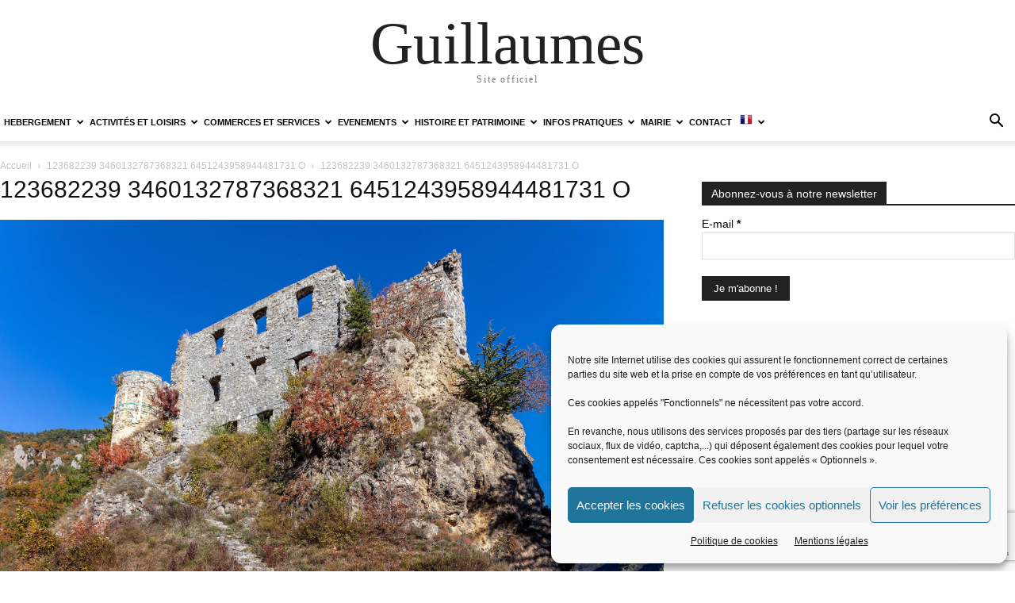

--- FILE ---
content_type: text/html; charset=UTF-8
request_url: https://www.guillaumes.fr/chateau-de-la-reine-jeanne/123682239_3460132787368321_6451243958944481731_o/
body_size: 22336
content:
<!doctype html >
<html lang="fr-FR">
<head>
    <meta charset="UTF-8" />
    <title>123682239 3460132787368321 6451243958944481731 O - Guillaumes</title>
    <meta name="viewport" content="width=device-width, initial-scale=1.0">
    <link rel="pingback" href="https://www.guillaumes.fr/xmlrpc.php" />
    <meta name='robots' content='index, follow, max-image-preview:large, max-snippet:-1, max-video-preview:-1' />
<link rel="icon" type="image/png" href="https://www.guillaumes.fr/wp-content/uploads/2021/03/logo-guillaumes-IOS-144.png">
	<!-- This site is optimized with the Yoast SEO plugin v23.2 - https://yoast.com/wordpress/plugins/seo/ -->
	<link rel="canonical" href="https://www.guillaumes.fr/chateau-de-la-reine-jeanne/123682239_3460132787368321_6451243958944481731_o/" />
	<meta property="og:locale" content="fr_FR" />
	<meta property="og:type" content="article" />
	<meta property="og:title" content="123682239 3460132787368321 6451243958944481731 O - Guillaumes" />
	<meta property="og:url" content="https://www.guillaumes.fr/chateau-de-la-reine-jeanne/123682239_3460132787368321_6451243958944481731_o/" />
	<meta property="og:site_name" content="Guillaumes" />
	<meta property="og:image" content="https://www.guillaumes.fr/chateau-de-la-reine-jeanne/123682239_3460132787368321_6451243958944481731_o" />
	<meta property="og:image:width" content="2048" />
	<meta property="og:image:height" content="1594" />
	<meta property="og:image:type" content="image/jpeg" />
	<script type="application/ld+json" class="yoast-schema-graph">{"@context":"https://schema.org","@graph":[{"@type":"WebPage","@id":"https://www.guillaumes.fr/chateau-de-la-reine-jeanne/123682239_3460132787368321_6451243958944481731_o/","url":"https://www.guillaumes.fr/chateau-de-la-reine-jeanne/123682239_3460132787368321_6451243958944481731_o/","name":"123682239 3460132787368321 6451243958944481731 O - Guillaumes","isPartOf":{"@id":"https://www.guillaumes.fr/#website"},"primaryImageOfPage":{"@id":"https://www.guillaumes.fr/chateau-de-la-reine-jeanne/123682239_3460132787368321_6451243958944481731_o/#primaryimage"},"image":{"@id":"https://www.guillaumes.fr/chateau-de-la-reine-jeanne/123682239_3460132787368321_6451243958944481731_o/#primaryimage"},"thumbnailUrl":"https://www.guillaumes.fr/wp-content/uploads/2021/03/123682239_3460132787368321_6451243958944481731_o.jpg","datePublished":"2021-03-15T15:07:12+00:00","dateModified":"2021-03-15T15:07:12+00:00","breadcrumb":{"@id":"https://www.guillaumes.fr/chateau-de-la-reine-jeanne/123682239_3460132787368321_6451243958944481731_o/#breadcrumb"},"inLanguage":"fr-FR","potentialAction":[{"@type":"ReadAction","target":["https://www.guillaumes.fr/chateau-de-la-reine-jeanne/123682239_3460132787368321_6451243958944481731_o/"]}]},{"@type":"ImageObject","inLanguage":"fr-FR","@id":"https://www.guillaumes.fr/chateau-de-la-reine-jeanne/123682239_3460132787368321_6451243958944481731_o/#primaryimage","url":"https://www.guillaumes.fr/wp-content/uploads/2021/03/123682239_3460132787368321_6451243958944481731_o.jpg","contentUrl":"https://www.guillaumes.fr/wp-content/uploads/2021/03/123682239_3460132787368321_6451243958944481731_o.jpg","width":2048,"height":1594},{"@type":"BreadcrumbList","@id":"https://www.guillaumes.fr/chateau-de-la-reine-jeanne/123682239_3460132787368321_6451243958944481731_o/#breadcrumb","itemListElement":[{"@type":"ListItem","position":1,"name":"Accueil","item":"https://www.guillaumes.fr/"},{"@type":"ListItem","position":2,"name":"Château de la Reine Jeanne","item":"https://www.guillaumes.fr/chateau-de-la-reine-jeanne/"},{"@type":"ListItem","position":3,"name":"123682239 3460132787368321 6451243958944481731 O"}]},{"@type":"WebSite","@id":"https://www.guillaumes.fr/#website","url":"https://www.guillaumes.fr/","name":"Guillaumes","description":"Site officiel","potentialAction":[{"@type":"SearchAction","target":{"@type":"EntryPoint","urlTemplate":"https://www.guillaumes.fr/?s={search_term_string}"},"query-input":"required name=search_term_string"}],"inLanguage":"fr-FR"}]}</script>
	<!-- / Yoast SEO plugin. -->


<link rel="alternate" type="application/rss+xml" title="Guillaumes &raquo; Flux" href="https://www.guillaumes.fr/feed/" />
<link rel="alternate" type="application/rss+xml" title="Guillaumes &raquo; Flux des commentaires" href="https://www.guillaumes.fr/comments/feed/" />
<link rel="alternate" type="text/calendar" title="Guillaumes &raquo; Flux iCal" href="https://www.guillaumes.fr/evenements/?ical=1" />
<link rel="alternate" title="oEmbed (JSON)" type="application/json+oembed" href="https://www.guillaumes.fr/wp-json/oembed/1.0/embed?url=https%3A%2F%2Fwww.guillaumes.fr%2Fchateau-de-la-reine-jeanne%2F123682239_3460132787368321_6451243958944481731_o%2F" />
<link rel="alternate" title="oEmbed (XML)" type="text/xml+oembed" href="https://www.guillaumes.fr/wp-json/oembed/1.0/embed?url=https%3A%2F%2Fwww.guillaumes.fr%2Fchateau-de-la-reine-jeanne%2F123682239_3460132787368321_6451243958944481731_o%2F&#038;format=xml" />
<style id='wp-img-auto-sizes-contain-inline-css' type='text/css'>
img:is([sizes=auto i],[sizes^="auto," i]){contain-intrinsic-size:3000px 1500px}
/*# sourceURL=wp-img-auto-sizes-contain-inline-css */
</style>
<link rel='stylesheet' id='validate-engine-css-css' href='https://www.guillaumes.fr/wp-content/plugins/wysija-newsletters/css/validationEngine.jquery.css?ver=2.22' type='text/css' media='all' />
<link rel='stylesheet' id='wpmf-bakery-style-css' href='https://www.guillaumes.fr/wp-content/plugins/wp-media-folder/assets/css/vc_style.css?ver=6.1.7' type='text/css' media='all' />
<link rel='stylesheet' id='wpmf-bakery-display-gallery-style-css' href='https://www.guillaumes.fr/wp-content/plugins/wp-media-folder/assets/css/display-gallery/style-display-gallery.css?ver=6.1.7' type='text/css' media='all' />
<link rel='stylesheet' id='leaflet-css' href='https://www.guillaumes.fr/wp-content/plugins/co-marquage-service-public/vendor/leaflet/leaflet.min.css?ver=1.4.0' type='text/css' media='all' />
<link rel='stylesheet' id='comarquage-css' href='https://www.guillaumes.fr/wp-content/plugins/co-marquage-service-public/assets/css/comarquage.css?ver=0.5.77' type='text/css' media='all' />
<style id='wp-emoji-styles-inline-css' type='text/css'>

	img.wp-smiley, img.emoji {
		display: inline !important;
		border: none !important;
		box-shadow: none !important;
		height: 1em !important;
		width: 1em !important;
		margin: 0 0.07em !important;
		vertical-align: -0.1em !important;
		background: none !important;
		padding: 0 !important;
	}
/*# sourceURL=wp-emoji-styles-inline-css */
</style>
<style id='classic-theme-styles-inline-css' type='text/css'>
/*! This file is auto-generated */
.wp-block-button__link{color:#fff;background-color:#32373c;border-radius:9999px;box-shadow:none;text-decoration:none;padding:calc(.667em + 2px) calc(1.333em + 2px);font-size:1.125em}.wp-block-file__button{background:#32373c;color:#fff;text-decoration:none}
/*# sourceURL=/wp-includes/css/classic-themes.min.css */
</style>
<link rel='stylesheet' id='jet-engine-frontend-css' href='https://www.guillaumes.fr/wp-content/plugins/jet-engine/assets/css/frontend.css?ver=3.5.3' type='text/css' media='all' />
<link rel='stylesheet' id='contact-form-7-css' href='https://www.guillaumes.fr/wp-content/plugins/contact-form-7/includes/css/styles.css?ver=5.9.8' type='text/css' media='all' />
<style id='highcharts-custom-styles-inline-css' type='text/css'>

    div[class^='highstock_'],
    .highcharts-root,
    .highcharts-container {
        overflow: visible !important;
    }
/*# sourceURL=highcharts-custom-styles-inline-css */
</style>
<link rel='stylesheet' id='cff-css' href='https://www.guillaumes.fr/wp-content/plugins/custom-facebook-feed/assets/css/cff-style.min.css?ver=4.3.3' type='text/css' media='all' />
<link rel='stylesheet' id='sb-font-awesome-css' href='https://www.guillaumes.fr/wp-content/plugins/custom-facebook-feed/assets/css/font-awesome.min.css?ver=4.7.0' type='text/css' media='all' />
<link rel='stylesheet' id='cmplz-general-css' href='https://www.guillaumes.fr/wp-content/plugins/complianz-gdpr/assets/css/cookieblocker.min.css?ver=1765192298' type='text/css' media='all' />
<link rel='stylesheet' id='wp-fullcalendar-css' href='https://www.guillaumes.fr/wp-content/plugins/wp-fullcalendar/includes/css/main.css?ver=1.6' type='text/css' media='all' />
<link rel='stylesheet' id='wp-fullcalendar-tippy-light-border-css' href='https://www.guillaumes.fr/wp-content/plugins/wp-fullcalendar/includes/css/tippy/light-border.css?ver=1.6' type='text/css' media='all' />
<link rel='stylesheet' id='jquery-ui-css' href='https://www.guillaumes.fr/wp-content/plugins/wp-fullcalendar/includes/css/jquery-ui/ui-lightness/jquery-ui.min.css?ver=1.6' type='text/css' media='all' />
<link rel='stylesheet' id='jquery-ui-theme-css' href='https://www.guillaumes.fr/wp-content/plugins/wp-fullcalendar/includes/css/jquery-ui/ui-lightness/theme.css?ver=1.6' type='text/css' media='all' />
<link rel='stylesheet' id='td-plugin-multi-purpose-css' href='https://www.guillaumes.fr/wp-content/plugins/td-composer/td-multi-purpose/style.css?ver=7cd248d7ca13c255207c3f8b916c3f00' type='text/css' media='all' />
<link rel='stylesheet' id='tablepress-default-css' href='https://www.guillaumes.fr/wp-content/plugins/tablepress/css/build/default.css?ver=3.2.5' type='text/css' media='all' />
<link rel='stylesheet' id='td-theme-css' href='https://www.guillaumes.fr/wp-content/themes/Newspaper/style.css?ver=12.7.3' type='text/css' media='all' />
<style id='td-theme-inline-css' type='text/css'>@media (max-width:767px){.td-header-desktop-wrap{display:none}}@media (min-width:767px){.td-header-mobile-wrap{display:none}}</style>
<link rel='stylesheet' id='js_composer_front-css' href='https://www.guillaumes.fr/wp-content/plugins/js_composer/assets/css/js_composer.min.css?ver=7.8' type='text/css' media='all' />
<link rel='stylesheet' id='td-legacy-framework-front-style-css' href='https://www.guillaumes.fr/wp-content/plugins/td-composer/legacy/Newspaper/assets/css/td_legacy_main.css?ver=7cd248d7ca13c255207c3f8b916c3f00' type='text/css' media='all' />
<link rel='stylesheet' id='tdb_style_cloud_templates_front-css' href='https://www.guillaumes.fr/wp-content/plugins/td-cloud-library/assets/css/tdb_main.css?ver=6127d3b6131f900b2e62bb855b13dc3b' type='text/css' media='all' />
<!--n2css--><!--n2js--><script type="text/javascript" src="https://www.guillaumes.fr/wp-includes/js/jquery/jquery.min.js?ver=3.7.1" id="jquery-core-js"></script>
<script type="text/javascript" src="https://www.guillaumes.fr/wp-includes/js/jquery/jquery-migrate.min.js?ver=3.4.1" id="jquery-migrate-js"></script>
<script type="text/javascript" src="https://www.guillaumes.fr/wp-includes/js/jquery/ui/core.min.js?ver=1.13.3" id="jquery-ui-core-js"></script>
<script type="text/javascript" src="https://www.guillaumes.fr/wp-includes/js/jquery/ui/menu.min.js?ver=1.13.3" id="jquery-ui-menu-js"></script>
<script type="text/javascript" src="https://www.guillaumes.fr/wp-includes/js/jquery/ui/selectmenu.min.js?ver=1.13.3" id="jquery-ui-selectmenu-js"></script>
<script type="text/javascript" src="https://www.guillaumes.fr/wp-includes/js/jquery/ui/tooltip.min.js?ver=1.13.3" id="jquery-ui-tooltip-js"></script>
<script type="text/javascript" src="https://www.guillaumes.fr/wp-includes/js/dist/vendor/moment.min.js?ver=2.30.1" id="moment-js"></script>
<script type="text/javascript" id="moment-js-after">
/* <![CDATA[ */
moment.updateLocale( 'fr_FR', {"months":["janvier","f\u00e9vrier","mars","avril","mai","juin","juillet","ao\u00fbt","septembre","octobre","novembre","d\u00e9cembre"],"monthsShort":["Jan","F\u00e9v","Mar","Avr","Mai","Juin","Juil","Ao\u00fbt","Sep","Oct","Nov","D\u00e9c"],"weekdays":["dimanche","lundi","mardi","mercredi","jeudi","vendredi","samedi"],"weekdaysShort":["dim","lun","mar","mer","jeu","ven","sam"],"week":{"dow":1},"longDateFormat":{"LT":"G \\h i \\m\\i\\n","LTS":null,"L":null,"LL":"j F Y","LLL":"d F Y G\\hi","LLLL":null}} );
//# sourceURL=moment-js-after
/* ]]> */
</script>
<script type="text/javascript" id="wp-fullcalendar-js-extra">
/* <![CDATA[ */
var WPFC = {"ajaxurl":"https://www.guillaumes.fr/wp-admin/admin-ajax.php?action=WP_FullCalendar","firstDay":"1","wpfc_theme":"jquery-ui","wpfc_limit":"3","wpfc_limit_txt":"more ...","timeFormat":"h(:mm)t","defaultView":"month","weekends":"true","header":{"left":"prev,next today","center":"title","right":"month,basicWeek,basicDay"},"wpfc_qtips":"1","tippy_theme":"light-border","tippy_placement":"auto","tippy_loading":"Loading..."};
//# sourceURL=wp-fullcalendar-js-extra
/* ]]> */
</script>
<script type="text/javascript" src="https://www.guillaumes.fr/wp-content/plugins/wp-fullcalendar/includes/js/main.js?ver=1.6" id="wp-fullcalendar-js"></script>
<script></script><link rel="https://api.w.org/" href="https://www.guillaumes.fr/wp-json/" /><link rel="alternate" title="JSON" type="application/json" href="https://www.guillaumes.fr/wp-json/wp/v2/media/8799" /><link rel="EditURI" type="application/rsd+xml" title="RSD" href="https://www.guillaumes.fr/xmlrpc.php?rsd" />
<meta name="generator" content="WordPress 6.9" />
<link rel='shortlink' href='https://www.guillaumes.fr/?p=8799' />
<meta name="tec-api-version" content="v1"><meta name="tec-api-origin" content="https://www.guillaumes.fr"><link rel="alternate" href="https://www.guillaumes.fr/wp-json/tribe/events/v1/" />			<style>.cmplz-hidden {
					display: none !important;
				}</style>
        <script type="text/javascript">
            var jQueryMigrateHelperHasSentDowngrade = false;

			window.onerror = function( msg, url, line, col, error ) {
				// Break out early, do not processing if a downgrade reqeust was already sent.
				if ( jQueryMigrateHelperHasSentDowngrade ) {
					return true;
                }

				var xhr = new XMLHttpRequest();
				var nonce = '527c133d1d';
				var jQueryFunctions = [
					'andSelf',
					'browser',
					'live',
					'boxModel',
					'support.boxModel',
					'size',
					'swap',
					'clean',
					'sub',
                ];
				var match_pattern = /\)\.(.+?) is not a function/;
                var erroredFunction = msg.match( match_pattern );

                // If there was no matching functions, do not try to downgrade.
                if ( null === erroredFunction || typeof erroredFunction !== 'object' || typeof erroredFunction[1] === "undefined" || -1 === jQueryFunctions.indexOf( erroredFunction[1] ) ) {
                    return true;
                }

                // Set that we've now attempted a downgrade request.
                jQueryMigrateHelperHasSentDowngrade = true;

				xhr.open( 'POST', 'https://www.guillaumes.fr/wp-admin/admin-ajax.php' );
				xhr.setRequestHeader( 'Content-Type', 'application/x-www-form-urlencoded' );
				xhr.onload = function () {
					var response,
                        reload = false;

					if ( 200 === xhr.status ) {
                        try {
                        	response = JSON.parse( xhr.response );

                        	reload = response.data.reload;
                        } catch ( e ) {
                        	reload = false;
                        }
                    }

					// Automatically reload the page if a deprecation caused an automatic downgrade, ensure visitors get the best possible experience.
					if ( reload ) {
						location.reload();
                    }
				};

				xhr.send( encodeURI( 'action=jquery-migrate-downgrade-version&_wpnonce=' + nonce ) );

				// Suppress error alerts in older browsers
				return true;
			}
        </script>

		    <script>
        window.tdb_global_vars = {"wpRestUrl":"https:\/\/www.guillaumes.fr\/wp-json\/","permalinkStructure":"\/%postname%\/"};
        window.tdb_p_autoload_vars = {"isAjax":false,"isAdminBarShowing":false,"autoloadStatus":"off","origPostEditUrl":null};
    </script>
    
    <style id="tdb-global-colors">:root{--accent-color:#fff}</style>

    
	<meta name="generator" content="Powered by WPBakery Page Builder - drag and drop page builder for WordPress."/>

<!-- JS generated by theme -->

<script type="text/javascript" id="td-generated-header-js">
    
    

	    var tdBlocksArray = []; //here we store all the items for the current page

	    // td_block class - each ajax block uses a object of this class for requests
	    function tdBlock() {
		    this.id = '';
		    this.block_type = 1; //block type id (1-234 etc)
		    this.atts = '';
		    this.td_column_number = '';
		    this.td_current_page = 1; //
		    this.post_count = 0; //from wp
		    this.found_posts = 0; //from wp
		    this.max_num_pages = 0; //from wp
		    this.td_filter_value = ''; //current live filter value
		    this.is_ajax_running = false;
		    this.td_user_action = ''; // load more or infinite loader (used by the animation)
		    this.header_color = '';
		    this.ajax_pagination_infinite_stop = ''; //show load more at page x
	    }

        // td_js_generator - mini detector
        ( function () {
            var htmlTag = document.getElementsByTagName("html")[0];

	        if ( navigator.userAgent.indexOf("MSIE 10.0") > -1 ) {
                htmlTag.className += ' ie10';
            }

            if ( !!navigator.userAgent.match(/Trident.*rv\:11\./) ) {
                htmlTag.className += ' ie11';
            }

	        if ( navigator.userAgent.indexOf("Edge") > -1 ) {
                htmlTag.className += ' ieEdge';
            }

            if ( /(iPad|iPhone|iPod)/g.test(navigator.userAgent) ) {
                htmlTag.className += ' td-md-is-ios';
            }

            var user_agent = navigator.userAgent.toLowerCase();
            if ( user_agent.indexOf("android") > -1 ) {
                htmlTag.className += ' td-md-is-android';
            }

            if ( -1 !== navigator.userAgent.indexOf('Mac OS X')  ) {
                htmlTag.className += ' td-md-is-os-x';
            }

            if ( /chrom(e|ium)/.test(navigator.userAgent.toLowerCase()) ) {
               htmlTag.className += ' td-md-is-chrome';
            }

            if ( -1 !== navigator.userAgent.indexOf('Firefox') ) {
                htmlTag.className += ' td-md-is-firefox';
            }

            if ( -1 !== navigator.userAgent.indexOf('Safari') && -1 === navigator.userAgent.indexOf('Chrome') ) {
                htmlTag.className += ' td-md-is-safari';
            }

            if( -1 !== navigator.userAgent.indexOf('IEMobile') ){
                htmlTag.className += ' td-md-is-iemobile';
            }

        })();

        var tdLocalCache = {};

        ( function () {
            "use strict";

            tdLocalCache = {
                data: {},
                remove: function (resource_id) {
                    delete tdLocalCache.data[resource_id];
                },
                exist: function (resource_id) {
                    return tdLocalCache.data.hasOwnProperty(resource_id) && tdLocalCache.data[resource_id] !== null;
                },
                get: function (resource_id) {
                    return tdLocalCache.data[resource_id];
                },
                set: function (resource_id, cachedData) {
                    tdLocalCache.remove(resource_id);
                    tdLocalCache.data[resource_id] = cachedData;
                }
            };
        })();

    
    
var td_viewport_interval_list=[{"limitBottom":767,"sidebarWidth":228},{"limitBottom":1018,"sidebarWidth":300},{"limitBottom":1140,"sidebarWidth":324}];
var td_animation_stack_effect="type0";
var tds_animation_stack=true;
var td_animation_stack_specific_selectors=".entry-thumb, img, .td-lazy-img";
var td_animation_stack_general_selectors=".td-animation-stack img, .td-animation-stack .entry-thumb, .post img, .td-animation-stack .td-lazy-img";
var tdc_is_installed="yes";
var tdc_domain_active=false;
var td_ajax_url="https:\/\/www.guillaumes.fr\/wp-admin\/admin-ajax.php?td_theme_name=Newspaper&v=12.7.3";
var td_get_template_directory_uri="https:\/\/www.guillaumes.fr\/wp-content\/plugins\/td-composer\/legacy\/common";
var tds_snap_menu="";
var tds_logo_on_sticky="";
var tds_header_style="10";
var td_please_wait="S'il vous pla\u00eet patienter ...";
var td_email_user_pass_incorrect="Utilisateur ou mot de passe incorrect!";
var td_email_user_incorrect="E-mail ou nom d'utilisateur incorrect !";
var td_email_incorrect="Email incorrect !";
var td_user_incorrect="Username incorrect!";
var td_email_user_empty="Email or username empty!";
var td_pass_empty="Pass empty!";
var td_pass_pattern_incorrect="Invalid Pass Pattern!";
var td_retype_pass_incorrect="Retyped Pass incorrect!";
var tds_more_articles_on_post_enable="";
var tds_more_articles_on_post_time_to_wait="";
var tds_more_articles_on_post_pages_distance_from_top=0;
var tds_captcha="";
var tds_theme_color_site_wide="#4db2ec";
var tds_smart_sidebar="";
var tdThemeName="Newspaper";
var tdThemeNameWl="Newspaper";
var td_magnific_popup_translation_tPrev="Pr\u00e9c\u00e9dente (fl\u00e8che gauche)";
var td_magnific_popup_translation_tNext="Suivante (fl\u00e8che droite)";
var td_magnific_popup_translation_tCounter="%curr% sur %total%";
var td_magnific_popup_translation_ajax_tError="Le contenu de %url% pas pu \u00eatre charg\u00e9.";
var td_magnific_popup_translation_image_tError="L'image #%curr% pas pu \u00eatre charg\u00e9e.";
var tdBlockNonce="467f9536aa";
var tdMobileMenu="enabled";
var tdMobileSearch="enabled";
var tdDateNamesI18n={"month_names":["janvier","f\u00e9vrier","mars","avril","mai","juin","juillet","ao\u00fbt","septembre","octobre","novembre","d\u00e9cembre"],"month_names_short":["Jan","F\u00e9v","Mar","Avr","Mai","Juin","Juil","Ao\u00fbt","Sep","Oct","Nov","D\u00e9c"],"day_names":["dimanche","lundi","mardi","mercredi","jeudi","vendredi","samedi"],"day_names_short":["dim","lun","mar","mer","jeu","ven","sam"]};
var tdb_modal_confirm="Sauvegarder";
var tdb_modal_cancel="Annuler";
var tdb_modal_confirm_alt="Oui";
var tdb_modal_cancel_alt="Non";
var td_deploy_mode="deploy";
var td_ad_background_click_link="";
var td_ad_background_click_target="";
</script>


<!-- Header style compiled by theme -->

<style>.td-module-exclusive .td-module-title a:before{content:'EXCLUSIF'}</style>




<script type="application/ld+json">
    {
        "@context": "https://schema.org",
        "@type": "BreadcrumbList",
        "itemListElement": [
            {
                "@type": "ListItem",
                "position": 1,
                "item": {
                    "@type": "WebSite",
                    "@id": "https://www.guillaumes.fr/",
                    "name": "Accueil"
                }
            },
            {
                "@type": "ListItem",
                "position": 2,
                    "item": {
                    "@type": "WebPage",
                    "@id": "https://www.guillaumes.fr/chateau-de-la-reine-jeanne/",
                    "name": "Château de la Reine Jeanne"
                }
            }
            ,{
                "@type": "ListItem",
                "position": 3,
                    "item": {
                    "@type": "WebPage",
                    "@id": "",
                    "name": "123682239 3460132787368321 6451243958944481731 O"                                
                }
            }    
        ]
    }
</script>
		<style type="text/css" id="wp-custom-css">
			.widgetmeteo {
	color: white;
}

.td-location-icon {
    display: none;
}

.juicer-feed h1.referral a {
    display: none;
}

.juicer-feed .j-paginate {
    display: none;
}

.td-header-style-10 .td-header-main-menu {
    padding-left: 10px;
}
.td-header-main-menu {
    padding-right: 10px;
}
.sf-menu a.sf-with-ul {
    padding-right: 18px;
}
.sf-menu > li > a {
    padding: 0 5px;
}
ul.sf-menu > .td-menu-item > a, .td-theme-wrap .td-header-menu-social {
    font-size: 11px;
}		</style>
		
<!-- Button style compiled by theme -->

<style></style>

<noscript><style> .wpb_animate_when_almost_visible { opacity: 1; }</style></noscript>	<style id="tdw-css-placeholder">Free Porn
xbporn
buy twitter followers
uk escorts escort
liverpool escort
buy instagram followers
Galabetslotsitesi
Galabetsondomain
vipparksitesigiris
vipparkcasinositesi
vipparkresmi
vipparkresmisite
vipparkgirhemen
Betjolly</style><style id='global-styles-inline-css' type='text/css'>
:root{--wp--preset--aspect-ratio--square: 1;--wp--preset--aspect-ratio--4-3: 4/3;--wp--preset--aspect-ratio--3-4: 3/4;--wp--preset--aspect-ratio--3-2: 3/2;--wp--preset--aspect-ratio--2-3: 2/3;--wp--preset--aspect-ratio--16-9: 16/9;--wp--preset--aspect-ratio--9-16: 9/16;--wp--preset--color--black: #000000;--wp--preset--color--cyan-bluish-gray: #abb8c3;--wp--preset--color--white: #ffffff;--wp--preset--color--pale-pink: #f78da7;--wp--preset--color--vivid-red: #cf2e2e;--wp--preset--color--luminous-vivid-orange: #ff6900;--wp--preset--color--luminous-vivid-amber: #fcb900;--wp--preset--color--light-green-cyan: #7bdcb5;--wp--preset--color--vivid-green-cyan: #00d084;--wp--preset--color--pale-cyan-blue: #8ed1fc;--wp--preset--color--vivid-cyan-blue: #0693e3;--wp--preset--color--vivid-purple: #9b51e0;--wp--preset--gradient--vivid-cyan-blue-to-vivid-purple: linear-gradient(135deg,rgb(6,147,227) 0%,rgb(155,81,224) 100%);--wp--preset--gradient--light-green-cyan-to-vivid-green-cyan: linear-gradient(135deg,rgb(122,220,180) 0%,rgb(0,208,130) 100%);--wp--preset--gradient--luminous-vivid-amber-to-luminous-vivid-orange: linear-gradient(135deg,rgb(252,185,0) 0%,rgb(255,105,0) 100%);--wp--preset--gradient--luminous-vivid-orange-to-vivid-red: linear-gradient(135deg,rgb(255,105,0) 0%,rgb(207,46,46) 100%);--wp--preset--gradient--very-light-gray-to-cyan-bluish-gray: linear-gradient(135deg,rgb(238,238,238) 0%,rgb(169,184,195) 100%);--wp--preset--gradient--cool-to-warm-spectrum: linear-gradient(135deg,rgb(74,234,220) 0%,rgb(151,120,209) 20%,rgb(207,42,186) 40%,rgb(238,44,130) 60%,rgb(251,105,98) 80%,rgb(254,248,76) 100%);--wp--preset--gradient--blush-light-purple: linear-gradient(135deg,rgb(255,206,236) 0%,rgb(152,150,240) 100%);--wp--preset--gradient--blush-bordeaux: linear-gradient(135deg,rgb(254,205,165) 0%,rgb(254,45,45) 50%,rgb(107,0,62) 100%);--wp--preset--gradient--luminous-dusk: linear-gradient(135deg,rgb(255,203,112) 0%,rgb(199,81,192) 50%,rgb(65,88,208) 100%);--wp--preset--gradient--pale-ocean: linear-gradient(135deg,rgb(255,245,203) 0%,rgb(182,227,212) 50%,rgb(51,167,181) 100%);--wp--preset--gradient--electric-grass: linear-gradient(135deg,rgb(202,248,128) 0%,rgb(113,206,126) 100%);--wp--preset--gradient--midnight: linear-gradient(135deg,rgb(2,3,129) 0%,rgb(40,116,252) 100%);--wp--preset--font-size--small: 11px;--wp--preset--font-size--medium: 20px;--wp--preset--font-size--large: 32px;--wp--preset--font-size--x-large: 42px;--wp--preset--font-size--regular: 15px;--wp--preset--font-size--larger: 50px;--wp--preset--spacing--20: 0.44rem;--wp--preset--spacing--30: 0.67rem;--wp--preset--spacing--40: 1rem;--wp--preset--spacing--50: 1.5rem;--wp--preset--spacing--60: 2.25rem;--wp--preset--spacing--70: 3.38rem;--wp--preset--spacing--80: 5.06rem;--wp--preset--shadow--natural: 6px 6px 9px rgba(0, 0, 0, 0.2);--wp--preset--shadow--deep: 12px 12px 50px rgba(0, 0, 0, 0.4);--wp--preset--shadow--sharp: 6px 6px 0px rgba(0, 0, 0, 0.2);--wp--preset--shadow--outlined: 6px 6px 0px -3px rgb(255, 255, 255), 6px 6px rgb(0, 0, 0);--wp--preset--shadow--crisp: 6px 6px 0px rgb(0, 0, 0);}:where(.is-layout-flex){gap: 0.5em;}:where(.is-layout-grid){gap: 0.5em;}body .is-layout-flex{display: flex;}.is-layout-flex{flex-wrap: wrap;align-items: center;}.is-layout-flex > :is(*, div){margin: 0;}body .is-layout-grid{display: grid;}.is-layout-grid > :is(*, div){margin: 0;}:where(.wp-block-columns.is-layout-flex){gap: 2em;}:where(.wp-block-columns.is-layout-grid){gap: 2em;}:where(.wp-block-post-template.is-layout-flex){gap: 1.25em;}:where(.wp-block-post-template.is-layout-grid){gap: 1.25em;}.has-black-color{color: var(--wp--preset--color--black) !important;}.has-cyan-bluish-gray-color{color: var(--wp--preset--color--cyan-bluish-gray) !important;}.has-white-color{color: var(--wp--preset--color--white) !important;}.has-pale-pink-color{color: var(--wp--preset--color--pale-pink) !important;}.has-vivid-red-color{color: var(--wp--preset--color--vivid-red) !important;}.has-luminous-vivid-orange-color{color: var(--wp--preset--color--luminous-vivid-orange) !important;}.has-luminous-vivid-amber-color{color: var(--wp--preset--color--luminous-vivid-amber) !important;}.has-light-green-cyan-color{color: var(--wp--preset--color--light-green-cyan) !important;}.has-vivid-green-cyan-color{color: var(--wp--preset--color--vivid-green-cyan) !important;}.has-pale-cyan-blue-color{color: var(--wp--preset--color--pale-cyan-blue) !important;}.has-vivid-cyan-blue-color{color: var(--wp--preset--color--vivid-cyan-blue) !important;}.has-vivid-purple-color{color: var(--wp--preset--color--vivid-purple) !important;}.has-black-background-color{background-color: var(--wp--preset--color--black) !important;}.has-cyan-bluish-gray-background-color{background-color: var(--wp--preset--color--cyan-bluish-gray) !important;}.has-white-background-color{background-color: var(--wp--preset--color--white) !important;}.has-pale-pink-background-color{background-color: var(--wp--preset--color--pale-pink) !important;}.has-vivid-red-background-color{background-color: var(--wp--preset--color--vivid-red) !important;}.has-luminous-vivid-orange-background-color{background-color: var(--wp--preset--color--luminous-vivid-orange) !important;}.has-luminous-vivid-amber-background-color{background-color: var(--wp--preset--color--luminous-vivid-amber) !important;}.has-light-green-cyan-background-color{background-color: var(--wp--preset--color--light-green-cyan) !important;}.has-vivid-green-cyan-background-color{background-color: var(--wp--preset--color--vivid-green-cyan) !important;}.has-pale-cyan-blue-background-color{background-color: var(--wp--preset--color--pale-cyan-blue) !important;}.has-vivid-cyan-blue-background-color{background-color: var(--wp--preset--color--vivid-cyan-blue) !important;}.has-vivid-purple-background-color{background-color: var(--wp--preset--color--vivid-purple) !important;}.has-black-border-color{border-color: var(--wp--preset--color--black) !important;}.has-cyan-bluish-gray-border-color{border-color: var(--wp--preset--color--cyan-bluish-gray) !important;}.has-white-border-color{border-color: var(--wp--preset--color--white) !important;}.has-pale-pink-border-color{border-color: var(--wp--preset--color--pale-pink) !important;}.has-vivid-red-border-color{border-color: var(--wp--preset--color--vivid-red) !important;}.has-luminous-vivid-orange-border-color{border-color: var(--wp--preset--color--luminous-vivid-orange) !important;}.has-luminous-vivid-amber-border-color{border-color: var(--wp--preset--color--luminous-vivid-amber) !important;}.has-light-green-cyan-border-color{border-color: var(--wp--preset--color--light-green-cyan) !important;}.has-vivid-green-cyan-border-color{border-color: var(--wp--preset--color--vivid-green-cyan) !important;}.has-pale-cyan-blue-border-color{border-color: var(--wp--preset--color--pale-cyan-blue) !important;}.has-vivid-cyan-blue-border-color{border-color: var(--wp--preset--color--vivid-cyan-blue) !important;}.has-vivid-purple-border-color{border-color: var(--wp--preset--color--vivid-purple) !important;}.has-vivid-cyan-blue-to-vivid-purple-gradient-background{background: var(--wp--preset--gradient--vivid-cyan-blue-to-vivid-purple) !important;}.has-light-green-cyan-to-vivid-green-cyan-gradient-background{background: var(--wp--preset--gradient--light-green-cyan-to-vivid-green-cyan) !important;}.has-luminous-vivid-amber-to-luminous-vivid-orange-gradient-background{background: var(--wp--preset--gradient--luminous-vivid-amber-to-luminous-vivid-orange) !important;}.has-luminous-vivid-orange-to-vivid-red-gradient-background{background: var(--wp--preset--gradient--luminous-vivid-orange-to-vivid-red) !important;}.has-very-light-gray-to-cyan-bluish-gray-gradient-background{background: var(--wp--preset--gradient--very-light-gray-to-cyan-bluish-gray) !important;}.has-cool-to-warm-spectrum-gradient-background{background: var(--wp--preset--gradient--cool-to-warm-spectrum) !important;}.has-blush-light-purple-gradient-background{background: var(--wp--preset--gradient--blush-light-purple) !important;}.has-blush-bordeaux-gradient-background{background: var(--wp--preset--gradient--blush-bordeaux) !important;}.has-luminous-dusk-gradient-background{background: var(--wp--preset--gradient--luminous-dusk) !important;}.has-pale-ocean-gradient-background{background: var(--wp--preset--gradient--pale-ocean) !important;}.has-electric-grass-gradient-background{background: var(--wp--preset--gradient--electric-grass) !important;}.has-midnight-gradient-background{background: var(--wp--preset--gradient--midnight) !important;}.has-small-font-size{font-size: var(--wp--preset--font-size--small) !important;}.has-medium-font-size{font-size: var(--wp--preset--font-size--medium) !important;}.has-large-font-size{font-size: var(--wp--preset--font-size--large) !important;}.has-x-large-font-size{font-size: var(--wp--preset--font-size--x-large) !important;}
/*# sourceURL=global-styles-inline-css */
</style>
</head>

<body data-cmplz=1 class="attachment wp-singular attachment-template-default single single-attachment postid-8799 attachmentid-8799 attachment-jpeg wp-theme-Newspaper tribe-no-js 123682239_3460132787368321_6451243958944481731_o global-block-template-1 wpb-js-composer js-comp-ver-7.8 vc_responsive td-animation-stack-type0 td-full-layout" itemscope="itemscope" itemtype="https://schema.org/WebPage">

    <div class="td-scroll-up" data-style="style1"><i class="td-icon-menu-up"></i></div>
    <div class="td-menu-background" style="visibility:hidden"></div>
<div id="td-mobile-nav" style="visibility:hidden">
    <div class="td-mobile-container">
        <!-- mobile menu top section -->
        <div class="td-menu-socials-wrap">
            <!-- socials -->
            <div class="td-menu-socials">
                
        <span class="td-social-icon-wrap">
            <a target="_blank" href="https://www.facebook.com/guillaumestourisme" title="Facebook">
                <i class="td-icon-font td-icon-facebook"></i>
                <span style="display: none">Facebook</span>
            </a>
        </span>
        <span class="td-social-icon-wrap">
            <a target="_blank" href="https://www.instagram.com/guillaumes06470/" title="Instagram">
                <i class="td-icon-font td-icon-instagram"></i>
                <span style="display: none">Instagram</span>
            </a>
        </span>
        <span class="td-social-icon-wrap">
            <a target="_blank" href="https://twitter.com/Guillaumes06470" title="Twitter">
                <i class="td-icon-font td-icon-twitter"></i>
                <span style="display: none">Twitter</span>
            </a>
        </span>            </div>
            <!-- close button -->
            <div class="td-mobile-close">
                <span><i class="td-icon-close-mobile"></i></span>
            </div>
        </div>

        <!-- login section -->
                    <div class="td-menu-login-section">
                
    <div class="td-guest-wrap">
        <div class="td-menu-login"><a id="login-link-mob">Se connecter</a></div>
    </div>
            </div>
        
        <!-- menu section -->
        <div class="td-mobile-content">
            <div class="menu-menu-principal-container"><ul id="menu-menu-principal" class="td-mobile-main-menu"><li id="menu-item-9256" class="menu-item menu-item-type-custom menu-item-object-custom menu-item-has-children menu-item-first menu-item-9256"><a href="https://www.guillaumes.fr/hebergement/">HEBERGEMENT<i class="td-icon-menu-right td-element-after"></i></a>
<ul class="sub-menu">
	<li id="menu-item-8357" class="menu-item menu-item-type-post_type menu-item-object-post menu-item-8357"><a href="https://www.guillaumes.fr/hebergement/">Hébergements</a></li>
</ul>
</li>
<li id="menu-item-9258" class="menu-item menu-item-type-custom menu-item-object-custom menu-item-has-children menu-item-9258"><a href="https://www.guillaumes.fr/office-de-tourisme-de-guillaumes/">ACTIVITÉS ET LOISIRS<i class="td-icon-menu-right td-element-after"></i></a>
<ul class="sub-menu">
	<li id="menu-item-8382" class="menu-item menu-item-type-post_type menu-item-object-post menu-item-8382"><a href="https://www.guillaumes.fr/office-de-tourisme-de-guillaumes/">Office de Tourisme de Guillaumes</a></li>
	<li id="menu-item-8455" class="menu-item menu-item-type-post_type menu-item-object-post menu-item-8455"><a href="https://www.guillaumes.fr/activites/">Activités</a></li>
	<li id="menu-item-9360" class="menu-item menu-item-type-post_type menu-item-object-post menu-item-9360"><a href="https://www.guillaumes.fr/navette-intercommunale-en-periode-hivernale/">Navette desservant la Station de Valberg en période hivernale</a></li>
	<li id="menu-item-8502" class="menu-item menu-item-type-post_type menu-item-object-post menu-item-8502"><a href="https://www.guillaumes.fr/musee/">Musée des Arts et Traditions</a></li>
	<li id="menu-item-14848" class="menu-item menu-item-type-post_type menu-item-object-post menu-item-14848"><a href="https://www.guillaumes.fr/les-caves-du-gouverneur/">Les Caves du Gouverneur</a></li>
	<li id="menu-item-8486" class="menu-item menu-item-type-post_type menu-item-object-post menu-item-8486"><a href="https://www.guillaumes.fr/cinema/">Cinéma</a></li>
	<li id="menu-item-8532" class="menu-item menu-item-type-post_type menu-item-object-post menu-item-8532"><a href="https://www.guillaumes.fr/mediatheque/">Médiathèque</a></li>
	<li id="menu-item-8517" class="menu-item menu-item-type-post_type menu-item-object-post menu-item-8517"><a href="https://www.guillaumes.fr/la-maison-du-parc-national-du-mercantour/">La Maison du Parc National du Mercantour</a></li>
	<li id="menu-item-8533" class="menu-item menu-item-type-post_type menu-item-object-post menu-item-8533"><a href="https://www.guillaumes.fr/la-maison-des-gorges/">La Maison des Gorges</a></li>
	<li id="menu-item-9344" class="menu-item menu-item-type-post_type menu-item-object-post menu-item-9344"><a href="https://www.guillaumes.fr/alpes-azur-patrimoine/">Alpes Azur Patrimoine</a></li>
</ul>
</li>
<li id="menu-item-9260" class="menu-item menu-item-type-custom menu-item-object-custom menu-item-has-children menu-item-9260"><a href="https://www.guillaumes.fr/commerces-et-services/">COMMERCES ET SERVICES<i class="td-icon-menu-right td-element-after"></i></a>
<ul class="sub-menu">
	<li id="menu-item-8544" class="menu-item menu-item-type-post_type menu-item-object-post menu-item-8544"><a href="https://www.guillaumes.fr/commerces-et-services/">Commerces et services</a></li>
	<li id="menu-item-8558" class="menu-item menu-item-type-post_type menu-item-object-post menu-item-8558"><a href="https://www.guillaumes.fr/restaurants/">Restaurants</a></li>
	<li id="menu-item-8568" class="menu-item menu-item-type-post_type menu-item-object-post menu-item-8568"><a href="https://www.guillaumes.fr/pharmacie/">Pharmacies</a></li>
</ul>
</li>
<li id="menu-item-9261" class="menu-item menu-item-type-custom menu-item-object-custom menu-item-has-children menu-item-9261"><a href="https://www.guillaumes.fr/foires-et-marche-paysan/">EVENEMENTS<i class="td-icon-menu-right td-element-after"></i></a>
<ul class="sub-menu">
	<li id="menu-item-8578" class="menu-item menu-item-type-post_type menu-item-object-post menu-item-8578"><a href="https://www.guillaumes.fr/foires-et-marche-paysan/">Foires et marché paysan</a></li>
	<li id="menu-item-9475" class="menu-item menu-item-type-post_type menu-item-object-post menu-item-9475"><a href="https://www.guillaumes.fr/vide-grenier/">Vide-grenier</a></li>
	<li id="menu-item-10532" class="menu-item menu-item-type-post_type menu-item-object-post menu-item-10532"><a href="https://www.guillaumes.fr/festival-du-livre/">FESTIVAL DU LIVRE</a></li>
	<li id="menu-item-5265" class="menu-item menu-item-type-custom menu-item-object-custom menu-item-5265"><a href="https://www.guillaumes.fr/evenements/">Agenda des manifestations</a></li>
	<li id="menu-item-8590" class="menu-item menu-item-type-post_type menu-item-object-post menu-item-8590"><a href="https://www.guillaumes.fr/location-de-salle/">Location de salles</a></li>
</ul>
</li>
<li id="menu-item-9263" class="menu-item menu-item-type-custom menu-item-object-custom menu-item-has-children menu-item-9263"><a href="https://www.guillaumes.fr/histoire-de-guillaumes-en-12-dates/">HISTOIRE ET PATRIMOINE<i class="td-icon-menu-right td-element-after"></i></a>
<ul class="sub-menu">
	<li id="menu-item-8593" class="menu-item menu-item-type-post_type menu-item-object-post menu-item-8593"><a href="https://www.guillaumes.fr/histoire-de-guillaumes-en-12-dates/">Histoire de Guillaumes en 14 dates</a></li>
	<li id="menu-item-9583" class="menu-item menu-item-type-post_type menu-item-object-post menu-item-9583"><a href="https://www.guillaumes.fr/guillaumes-le-coeur-du-colorado-nicois/">Guillaumes le cœur du Colorado Niçois</a></li>
	<li id="menu-item-9448" class="menu-item menu-item-type-post_type menu-item-object-post menu-item-9448"><a href="https://www.guillaumes.fr/la-cabinalivres-de-guillaumes/">La boite à histoire de Guillaumes</a></li>
	<li id="menu-item-8923" class="menu-item menu-item-type-post_type menu-item-object-post menu-item-8923"><a href="https://www.guillaumes.fr/les-armoiries-de-guillaumes-et-de-ses-six-hameaux/">Les armoiries de Guillaumes et de ses six hameaux</a></li>
	<li id="menu-item-8607" class="menu-item menu-item-type-post_type menu-item-object-post menu-item-8607"><a href="https://www.guillaumes.fr/chateau-de-la-reine-jeanne/">Château de la Reine Jeanne</a></li>
	<li id="menu-item-8617" class="menu-item menu-item-type-post_type menu-item-object-post menu-item-8617"><a href="https://www.guillaumes.fr/pont-de-la-mariee/">Pont de la Mariée</a></li>
	<li id="menu-item-8638" class="menu-item menu-item-type-post_type menu-item-object-post menu-item-8638"><a href="https://www.guillaumes.fr/edifices-religieux/">Édifices religieux</a></li>
	<li id="menu-item-8649" class="menu-item menu-item-type-post_type menu-item-object-post menu-item-8649"><a href="https://www.guillaumes.fr/la-route-des-grandes-alpes/">La route des Grandes-Alpes, Guillaumes une halte incontournable</a></li>
	<li id="menu-item-8658" class="menu-item menu-item-type-post_type menu-item-object-post menu-item-8658"><a href="https://www.guillaumes.fr/la-route-des-brea/">La route des Bréa</a></li>
	<li id="menu-item-11823" class="menu-item menu-item-type-post_type menu-item-object-post menu-item-11823"><a href="https://www.guillaumes.fr/projet-gal-leader-valorisation-du-patrimoine-materiel-et-immateriel-de-guillaumes/">PROJET GAL LEADER : Valorisation du patrimoine matériel et immatériel de Guillaumes</a></li>
</ul>
</li>
<li id="menu-item-9265" class="menu-item menu-item-type-custom menu-item-object-custom menu-item-has-children menu-item-9265"><a href="https://www.guillaumes.fr/annuaire-telephonique/">INFOS PRATIQUES<i class="td-icon-menu-right td-element-after"></i></a>
<ul class="sub-menu">
	<li id="menu-item-8664" class="menu-item menu-item-type-post_type menu-item-object-post menu-item-8664"><a href="https://www.guillaumes.fr/annuaire-telephonique/">Annuaire téléphonique</a></li>
	<li id="menu-item-9503" class="menu-item menu-item-type-post_type menu-item-object-post menu-item-9503"><a href="https://www.guillaumes.fr/dechetterie/">Déchetterie</a></li>
	<li id="menu-item-8926" class="menu-item menu-item-type-post_type menu-item-object-post menu-item-8926"><a href="https://www.guillaumes.fr/ecole-simone-de-beauvoir/">École Simone de Beauvoir</a></li>
	<li id="menu-item-8684" class="menu-item menu-item-type-post_type menu-item-object-post menu-item-8684"><a href="https://www.guillaumes.fr/la-maison-france-service-et-le-centre-socio-culturel-epi/">La Maison France Service et le Centre socio-culturel EPI</a></li>
	<li id="menu-item-8908" class="menu-item menu-item-type-post_type menu-item-object-post menu-item-8908"><a href="https://www.guillaumes.fr/maison-medicale/">Maison médicale</a></li>
	<li id="menu-item-9516" class="menu-item menu-item-type-post_type menu-item-object-post menu-item-9516"><a href="https://www.guillaumes.fr/maison-de-retraite/">Résidence de retraite</a></li>
	<li id="menu-item-8696" class="menu-item menu-item-type-post_type menu-item-object-post menu-item-8696"><a href="https://www.guillaumes.fr/transports-et-accessibilites/">Transports et accessibilité</a></li>
	<li id="menu-item-9008" class="menu-item menu-item-type-post_type menu-item-object-post menu-item-9008"><a href="https://www.guillaumes.fr/emplois/">Offres d’emploi</a></li>
	<li id="menu-item-8733" class="menu-item menu-item-type-post_type menu-item-object-post menu-item-8733"><a href="https://www.guillaumes.fr/les-associations-de-guillaumes/">Les associations de Guillaumes</a></li>
	<li id="menu-item-9433" class="menu-item menu-item-type-post_type menu-item-object-post menu-item-9433"><a href="https://www.guillaumes.fr/culte-catholique/">Culte catholique</a></li>
</ul>
</li>
<li id="menu-item-9267" class="menu-item menu-item-type-custom menu-item-object-custom menu-item-has-children menu-item-9267"><a href="https://www.guillaumes.fr/la-mairie-et-le-conseil-municipal/">MAIRIE<i class="td-icon-menu-right td-element-after"></i></a>
<ul class="sub-menu">
	<li id="menu-item-8884" class="menu-item menu-item-type-post_type menu-item-object-post menu-item-8884"><a href="https://www.guillaumes.fr/la-mairie-et-le-conseil-municipal/">La Mairie et le conseil municipal</a></li>
	<li id="menu-item-8747" class="menu-item menu-item-type-post_type menu-item-object-post menu-item-8747"><a href="https://www.guillaumes.fr/informations-municipales/">Informations municipales</a></li>
	<li id="menu-item-12881" class="menu-item menu-item-type-post_type menu-item-object-post menu-item-12881"><a href="https://www.guillaumes.fr/publications-legales/">Publications légales</a></li>
	<li id="menu-item-9205" class="menu-item menu-item-type-post_type menu-item-object-post menu-item-9205"><a href="https://www.guillaumes.fr/vos-demarches-administratives/">Vos démarches administratives</a></li>
	<li id="menu-item-9224" class="menu-item menu-item-type-post_type menu-item-object-post menu-item-9224"><a href="https://www.guillaumes.fr/la-municipalite-sengage/">La municipalité s’engage …</a></li>
	<li id="menu-item-8982" class="menu-item menu-item-type-post_type menu-item-object-post menu-item-8982"><a href="https://www.guillaumes.fr/le-ccas-de-guillaumes/">Le CCAS de Guillaumes</a></li>
	<li id="menu-item-9309" class="menu-item menu-item-type-post_type menu-item-object-post menu-item-9309"><a href="https://www.guillaumes.fr/partenaires/">Partenaires</a></li>
</ul>
</li>
<li id="menu-item-9004" class="menu-item menu-item-type-post_type menu-item-object-post menu-item-9004"><a href="https://www.guillaumes.fr/contact/">Contact</a></li>
<li class="menu-item menu-item-gtranslate menu-item-has-children notranslate"><a href="#" data-gt-lang="fr" class="gt-current-wrapper notranslate"><img src="https://www.guillaumes.fr/wp-content/plugins/gtranslate/flags/16/fr.png" width="16" height="16" alt="fr" loading="lazy"></a><ul class="dropdown-menu sub-menu"><li class="menu-item menu-item-gtranslate-child"><a href="#" data-gt-lang="en" class="notranslate"><img src="https://www.guillaumes.fr/wp-content/plugins/gtranslate/flags/16/en.png" width="16" height="16" alt="en" loading="lazy"></a></li><li class="menu-item menu-item-gtranslate-child"><a href="#" data-gt-lang="fr" class="gt-current-lang notranslate"><img src="https://www.guillaumes.fr/wp-content/plugins/gtranslate/flags/16/fr.png" width="16" height="16" alt="fr" loading="lazy"></a></li><li class="menu-item menu-item-gtranslate-child"><a href="#" data-gt-lang="de" class="notranslate"><img src="https://www.guillaumes.fr/wp-content/plugins/gtranslate/flags/16/de.png" width="16" height="16" alt="de" loading="lazy"></a></li><li class="menu-item menu-item-gtranslate-child"><a href="#" data-gt-lang="it" class="notranslate"><img src="https://www.guillaumes.fr/wp-content/plugins/gtranslate/flags/16/it.png" width="16" height="16" alt="it" loading="lazy"></a></li><li class="menu-item menu-item-gtranslate-child"><a href="#" data-gt-lang="es" class="notranslate"><img src="https://www.guillaumes.fr/wp-content/plugins/gtranslate/flags/16/es.png" width="16" height="16" alt="es" loading="lazy"></a></li></ul></li></ul></div>        </div>
    </div>

    <!-- register/login section -->
            <div id="login-form-mobile" class="td-register-section">
            
            <div id="td-login-mob" class="td-login-animation td-login-hide-mob">
            	<!-- close button -->
	            <div class="td-login-close">
	                <span class="td-back-button"><i class="td-icon-read-down"></i></span>
	                <div class="td-login-title">Se connecter</div>
	                <!-- close button -->
		            <div class="td-mobile-close">
		                <span><i class="td-icon-close-mobile"></i></span>
		            </div>
	            </div>
	            <form class="td-login-form-wrap" action="#" method="post">
	                <div class="td-login-panel-title"><span>Bienvenue!</span>Connectez-vous à votre compte</div>
	                <div class="td_display_err"></div>
	                <div class="td-login-inputs"><input class="td-login-input" autocomplete="username" type="text" name="login_email" id="login_email-mob" value="" required><label for="login_email-mob">votre nom d'utilisateur</label></div>
	                <div class="td-login-inputs"><input class="td-login-input" autocomplete="current-password" type="password" name="login_pass" id="login_pass-mob" value="" required><label for="login_pass-mob">votre mot de passe</label></div>
	                <input type="button" name="login_button" id="login_button-mob" class="td-login-button" value="SE CONNECTER">
	                
					
	                <div class="td-login-info-text">
	                <a href="#" id="forgot-pass-link-mob">Mot de passe oublié ?</a>
	                </div>
	                <div class="td-login-register-link">
	                
	                </div>
	                
	                <div class="td-login-info-text"><a class="privacy-policy-link" href="https://www.guillaumes.fr/mentions-legales/">Mentions légales</a></div>

                </form>
            </div>

            
            
            
            
            <div id="td-forgot-pass-mob" class="td-login-animation td-login-hide-mob">
                <!-- close button -->
	            <div class="td-forgot-pass-close">
	                <a href="#" aria-label="Back" class="td-back-button"><i class="td-icon-read-down"></i></a>
	                <div class="td-login-title">Récupération de mot de passe</div>
	            </div>
	            <div class="td-login-form-wrap">
	                <div class="td-login-panel-title">Récupérer votre mot de passe</div>
	                <div class="td_display_err"></div>
	                <div class="td-login-inputs"><input class="td-login-input" type="text" name="forgot_email" id="forgot_email-mob" value="" required><label for="forgot_email-mob">votre email</label></div>
	                <input type="button" name="forgot_button" id="forgot_button-mob" class="td-login-button" value="Envoyer mon mot de passe">
                </div>
            </div>
        </div>
    </div><div class="td-search-background" style="visibility:hidden"></div>
<div class="td-search-wrap-mob" style="visibility:hidden">
	<div class="td-drop-down-search">
		<form method="get" class="td-search-form" action="https://www.guillaumes.fr/">
			<!-- close button -->
			<div class="td-search-close">
				<span><i class="td-icon-close-mobile"></i></span>
			</div>
			<div role="search" class="td-search-input">
				<span>Recherche</span>
				<input id="td-header-search-mob" type="text" value="" name="s" autocomplete="off" />
			</div>
		</form>
		<div id="td-aj-search-mob" class="td-ajax-search-flex"></div>
	</div>
</div>
    <div id="td-outer-wrap" class="td-theme-wrap">

        
            <style>.td-header-menu-social{float:right;margin-right:5px;line-height:48px}.td-header-menu-social .td-social-icon-wrap a{color:#000}.td-header-menu-social .td-social-icon-wrap i{min-width:16px;font-size:12px;line-height:24px;vertical-align:middle}@media (min-width:768px) and (max-width:1018px){.td-header-menu-social .td-social-icon-wrap i{font-size:12px!important}}@media (max-width:1140px){.td-header-menu-social{display:none}}.td-affix .td-header-menu-social{line-height:48px!important}.td-header-menu-no-search .td-header-menu-social{margin-right:0!important}.td_stretch_content .td-header-menu-social{margin-right:44px}.td-mega-menu{position:static!important}.td-mega-menu ul.sub-menu{position:absolute;width:1114px!important;height:auto;left:50%!important;transform:translateX(-50%);-webkit-transform:translateX(-50%);display:none;border:1px solid #eaeaea;box-shadow:0 2px 6px rgba(0,0,0,.1)}@media (min-width:1019px) and (max-width:1140px){.td-mega-menu ul.sub-menu{width:1024px!important}}@media (min-width:768px) and (max-width:1018px){.td-mega-menu ul.sub-menu{width:786px!important}}.td-mega-menu .td_block_mega_menu .td-next-prev-wrap{margin:0 0 22px 22px}.td-mega-menu-page .td-mega-grid{padding:22px}@media (min-width:1019px) and (max-width:1140px){.td-mega-menu-page .td-mega-grid{padding:21px}}@media (min-width:768px) and (max-width:1018px){.td-mega-menu-page .td-mega-grid{padding:22px}}.td-mega-menu-page .td-mega-grid .td_block_wrap{padding-bottom:26px}.td-mega-menu-page .wpb_content_element{clear:both}.td-mega-menu-page .wpb_content_element .td_block_wrap .td-pulldown-filter-display-option{display:none}.td-mega-menu-page .wpb_content_element .widgettitle:after{width:1200px}.td-mega-menu-page .wpb_content_element ul{display:inline-block!important;position:relative!important;width:100%!important;border:none!important;left:0!important;top:0!important;margin-left:0!important;webkit-box-shadow:none!important;-moz-box-shadow:none!important;box-shadow:none!important}.td-mega-menu-page .wpb_content_element ul li{webkit-box-shadow:none!important;-moz-box-shadow:none!important;box-shadow:none!important;float:none!important;width:auto!important;line-height:30px!important;margin-left:0;padding:0!important;list-style-type:disc!important;list-style-position:inside}.td-mega-menu-page .wpb_content_element ul li ul{opacity:1!important;margin-top:4px!important;margin-left:21px!important;padding-bottom:0!important}.td-mega-menu-page .wpb_content_element ul li ul li:last-child{border-bottom:0!important;padding-bottom:0!important}.td-mega-menu-page .wpb_content_element ul li a{background-color:transparent!important;line-height:26px!important;padding:0!important;margin:0!important;color:#222222!important}.td-mega-menu-page .wpb_content_element ul li a i{display:none}.td-mega-menu-page .wpb_content_element ul li a:hover{background-color:transparent!important;color:#4db2ec!important}.td-mega-menu-page .vc_wp_custommenu ul li{padding:5px 0!important;border-top:1px dashed #EDEDED;list-style-type:none!important}.td-mega-menu-page .vc_wp_custommenu ul li:first-child{border:none}.td-mega-menu-page .vc_wp_custommenu ul li:last-child{border-bottom:1px dashed #EDEDED}.td-mega-menu-page .vc_wp_custommenu ul li li{border-top:1px dashed #EDEDED!important}.td_block_mega_menu{display:table;width:100%;margin-bottom:0!important}.td_mega_menu_sub_cats{width:218px;max-width:218px;text-align:right;display:table-cell;height:100%;vertical-align:top;padding-top:22px;background-color:#fafafa;position:relative}@media (min-width:1019px) and (max-width:1140px){.td_mega_menu_sub_cats{width:200px;max-width:200px}}@media (min-width:768px) and (max-width:1018px){.td_mega_menu_sub_cats{width:152px;max-width:152px}}.td_mega_menu_sub_cats:after{content:"";width:1px;height:100%;position:absolute;top:0;right:0;background-color:#eaeaea}.td_mega_menu_sub_cats a{display:block;font-size:13px;font-weight:600;color:#333;padding:5px 22px;position:relative;vertical-align:middle;border-top:1px solid transparent;border-bottom:1px solid transparent}@media (min-width:1019px) and (max-width:1140px){.td_mega_menu_sub_cats a{padding:4px 22px}}@media (min-width:768px) and (max-width:1018px){.td_mega_menu_sub_cats a{font-size:11px;padding:3px 22px}}.td_mega_menu_sub_cats .cur-sub-cat{background-color:#fff;color:#4db2ec;border-top:1px solid #eaeaea;border-bottom:1px solid #eaeaea}.td_mega_menu_sub_cats .cur-sub-cat:before{content:'';width:1px;height:100%;position:absolute;top:0;right:0;background-color:#fff;z-index:1}.block-mega-child-cats{overflow-x:hidden;overflow-y:auto;max-height:252px;-webkit-overflow-scrolling:touch}@media (min-width:1019px) and (max-width:1140px){.block-mega-child-cats{max-height:238px}}@media (min-width:768px) and (max-width:1018px){.block-mega-child-cats{max-height:224px}}.td-mega-row{display:table-cell;padding:22px 0 10px 0}@media (min-width:768px) and (max-width:1018px){.td-mega-row{padding-bottom:6px}}.td-mega-span{width:196px;min-height:202px;float:left;margin-left:22px}@media (min-width:1019px) and (max-width:1140px){.td-mega-span{width:178px;min-height:189px}}@media (min-width:768px) and (max-width:1018px){.td-mega-span{width:130px;min-height:176px}}.td-mega-span .td-module-thumb{position:relative;margin-bottom:0}.td-mega-span .entry-thumb{min-height:135px}@media (min-width:1019px) and (max-width:1140px){.td-mega-span .entry-thumb{min-height:122px}}@media (min-width:768px) and (max-width:1018px){.td-mega-span .entry-thumb{min-height:89px}}.td-mega-span h3{font-family:'Roboto',sans-serif;font-weight:500;font-size:13px;margin:7px 0 0;line-height:18px}@media (min-width:768px) and (max-width:1018px){.td-mega-span h3{font-size:12px;line-height:16px}}.td-mega-span h3 a{color:#333;display:block;-webkit-transition:color 0.4s;transition:color 0.4s}.td-mega-span h3 a:hover{color:#4db2ec}.td_mod_mega_menu:hover .entry-title a{color:#4db2ec}</style>

            <div class="tdc-header-wrap ">
                <div class="td-header-wrap td-header-style-1">
                    <div class="td-banner-wrap-full td-logo-wrap-full td-container-wrap">
                        <div class="td-header-sp-logo">
                            
                            <div class="td-logo-text-wrap">
                                <div class="td-logo-text-container">
                                                                        <a class="td-logo-wrap" href="https://www.guillaumes.fr/">
                                        <span class="td-logo-text">Guillaumes</span>
                                    </a>
                                                                        <span class="td-tagline-text">Site officiel</span>
                                </div>
                            </div>
                        </div>
                    </div>

                    <div class="td-header-menu-wrap-full td-container-wrap">
                        <div class="td-header-menu-wrap td-header-gradient">
                            <div class="td-container td-header-row td-header-main-menu">
                                <div id="td-header-menu" role="navigation">
                                                                            <div id="td-top-mobile-toggle"><a href="#" aria-label="mobile-toggle"><i class="td-icon-font td-icon-mobile"></i></a></div>
                                                                        <div class="menu-menu-principal-container"><ul id="menu-menu-principal-1" class="sf-menu"><li class="menu-item menu-item-type-custom menu-item-object-custom menu-item-has-children menu-item-first td-menu-item td-normal-menu menu-item-9256"><a href="https://www.guillaumes.fr/hebergement/">HEBERGEMENT</a>
<ul class="sub-menu">
	<li class="menu-item menu-item-type-post_type menu-item-object-post td-menu-item td-normal-menu menu-item-8357"><a href="https://www.guillaumes.fr/hebergement/">Hébergements</a></li>
</ul>
</li>
<li class="menu-item menu-item-type-custom menu-item-object-custom menu-item-has-children td-menu-item td-normal-menu menu-item-9258"><a href="https://www.guillaumes.fr/office-de-tourisme-de-guillaumes/">ACTIVITÉS ET LOISIRS</a>
<ul class="sub-menu">
	<li class="menu-item menu-item-type-post_type menu-item-object-post td-menu-item td-normal-menu menu-item-8382"><a href="https://www.guillaumes.fr/office-de-tourisme-de-guillaumes/">Office de Tourisme de Guillaumes</a></li>
	<li class="menu-item menu-item-type-post_type menu-item-object-post td-menu-item td-normal-menu menu-item-8455"><a href="https://www.guillaumes.fr/activites/">Activités</a></li>
	<li class="menu-item menu-item-type-post_type menu-item-object-post td-menu-item td-normal-menu menu-item-9360"><a href="https://www.guillaumes.fr/navette-intercommunale-en-periode-hivernale/">Navette desservant la Station de Valberg en période hivernale</a></li>
	<li class="menu-item menu-item-type-post_type menu-item-object-post td-menu-item td-normal-menu menu-item-8502"><a href="https://www.guillaumes.fr/musee/">Musée des Arts et Traditions</a></li>
	<li class="menu-item menu-item-type-post_type menu-item-object-post td-menu-item td-normal-menu menu-item-14848"><a href="https://www.guillaumes.fr/les-caves-du-gouverneur/">Les Caves du Gouverneur</a></li>
	<li class="menu-item menu-item-type-post_type menu-item-object-post td-menu-item td-normal-menu menu-item-8486"><a href="https://www.guillaumes.fr/cinema/">Cinéma</a></li>
	<li class="menu-item menu-item-type-post_type menu-item-object-post td-menu-item td-normal-menu menu-item-8532"><a href="https://www.guillaumes.fr/mediatheque/">Médiathèque</a></li>
	<li class="menu-item menu-item-type-post_type menu-item-object-post td-menu-item td-normal-menu menu-item-8517"><a href="https://www.guillaumes.fr/la-maison-du-parc-national-du-mercantour/">La Maison du Parc National du Mercantour</a></li>
	<li class="menu-item menu-item-type-post_type menu-item-object-post td-menu-item td-normal-menu menu-item-8533"><a href="https://www.guillaumes.fr/la-maison-des-gorges/">La Maison des Gorges</a></li>
	<li class="menu-item menu-item-type-post_type menu-item-object-post td-menu-item td-normal-menu menu-item-9344"><a href="https://www.guillaumes.fr/alpes-azur-patrimoine/">Alpes Azur Patrimoine</a></li>
</ul>
</li>
<li class="menu-item menu-item-type-custom menu-item-object-custom menu-item-has-children td-menu-item td-normal-menu menu-item-9260"><a href="https://www.guillaumes.fr/commerces-et-services/">COMMERCES ET SERVICES</a>
<ul class="sub-menu">
	<li class="menu-item menu-item-type-post_type menu-item-object-post td-menu-item td-normal-menu menu-item-8544"><a href="https://www.guillaumes.fr/commerces-et-services/">Commerces et services</a></li>
	<li class="menu-item menu-item-type-post_type menu-item-object-post td-menu-item td-normal-menu menu-item-8558"><a href="https://www.guillaumes.fr/restaurants/">Restaurants</a></li>
	<li class="menu-item menu-item-type-post_type menu-item-object-post td-menu-item td-normal-menu menu-item-8568"><a href="https://www.guillaumes.fr/pharmacie/">Pharmacies</a></li>
</ul>
</li>
<li class="menu-item menu-item-type-custom menu-item-object-custom menu-item-has-children td-menu-item td-normal-menu menu-item-9261"><a href="https://www.guillaumes.fr/foires-et-marche-paysan/">EVENEMENTS</a>
<ul class="sub-menu">
	<li class="menu-item menu-item-type-post_type menu-item-object-post td-menu-item td-normal-menu menu-item-8578"><a href="https://www.guillaumes.fr/foires-et-marche-paysan/">Foires et marché paysan</a></li>
	<li class="menu-item menu-item-type-post_type menu-item-object-post td-menu-item td-normal-menu menu-item-9475"><a href="https://www.guillaumes.fr/vide-grenier/">Vide-grenier</a></li>
	<li class="menu-item menu-item-type-post_type menu-item-object-post td-menu-item td-normal-menu menu-item-10532"><a href="https://www.guillaumes.fr/festival-du-livre/">FESTIVAL DU LIVRE</a></li>
	<li class="menu-item menu-item-type-custom menu-item-object-custom td-menu-item td-normal-menu menu-item-5265"><a href="https://www.guillaumes.fr/evenements/">Agenda des manifestations</a></li>
	<li class="menu-item menu-item-type-post_type menu-item-object-post td-menu-item td-normal-menu menu-item-8590"><a href="https://www.guillaumes.fr/location-de-salle/">Location de salles</a></li>
</ul>
</li>
<li class="menu-item menu-item-type-custom menu-item-object-custom menu-item-has-children td-menu-item td-normal-menu menu-item-9263"><a href="https://www.guillaumes.fr/histoire-de-guillaumes-en-12-dates/">HISTOIRE ET PATRIMOINE</a>
<ul class="sub-menu">
	<li class="menu-item menu-item-type-post_type menu-item-object-post td-menu-item td-normal-menu menu-item-8593"><a href="https://www.guillaumes.fr/histoire-de-guillaumes-en-12-dates/">Histoire de Guillaumes en 14 dates</a></li>
	<li class="menu-item menu-item-type-post_type menu-item-object-post td-menu-item td-normal-menu menu-item-9583"><a href="https://www.guillaumes.fr/guillaumes-le-coeur-du-colorado-nicois/">Guillaumes le cœur du Colorado Niçois</a></li>
	<li class="menu-item menu-item-type-post_type menu-item-object-post td-menu-item td-normal-menu menu-item-9448"><a href="https://www.guillaumes.fr/la-cabinalivres-de-guillaumes/">La boite à histoire de Guillaumes</a></li>
	<li class="menu-item menu-item-type-post_type menu-item-object-post td-menu-item td-normal-menu menu-item-8923"><a href="https://www.guillaumes.fr/les-armoiries-de-guillaumes-et-de-ses-six-hameaux/">Les armoiries de Guillaumes et de ses six hameaux</a></li>
	<li class="menu-item menu-item-type-post_type menu-item-object-post td-menu-item td-normal-menu menu-item-8607"><a href="https://www.guillaumes.fr/chateau-de-la-reine-jeanne/">Château de la Reine Jeanne</a></li>
	<li class="menu-item menu-item-type-post_type menu-item-object-post td-menu-item td-normal-menu menu-item-8617"><a href="https://www.guillaumes.fr/pont-de-la-mariee/">Pont de la Mariée</a></li>
	<li class="menu-item menu-item-type-post_type menu-item-object-post td-menu-item td-normal-menu menu-item-8638"><a href="https://www.guillaumes.fr/edifices-religieux/">Édifices religieux</a></li>
	<li class="menu-item menu-item-type-post_type menu-item-object-post td-menu-item td-normal-menu menu-item-8649"><a href="https://www.guillaumes.fr/la-route-des-grandes-alpes/">La route des Grandes-Alpes, Guillaumes une halte incontournable</a></li>
	<li class="menu-item menu-item-type-post_type menu-item-object-post td-menu-item td-normal-menu menu-item-8658"><a href="https://www.guillaumes.fr/la-route-des-brea/">La route des Bréa</a></li>
	<li class="menu-item menu-item-type-post_type menu-item-object-post td-menu-item td-normal-menu menu-item-11823"><a href="https://www.guillaumes.fr/projet-gal-leader-valorisation-du-patrimoine-materiel-et-immateriel-de-guillaumes/">PROJET GAL LEADER : Valorisation du patrimoine matériel et immatériel de Guillaumes</a></li>
</ul>
</li>
<li class="menu-item menu-item-type-custom menu-item-object-custom menu-item-has-children td-menu-item td-normal-menu menu-item-9265"><a href="https://www.guillaumes.fr/annuaire-telephonique/">INFOS PRATIQUES</a>
<ul class="sub-menu">
	<li class="menu-item menu-item-type-post_type menu-item-object-post td-menu-item td-normal-menu menu-item-8664"><a href="https://www.guillaumes.fr/annuaire-telephonique/">Annuaire téléphonique</a></li>
	<li class="menu-item menu-item-type-post_type menu-item-object-post td-menu-item td-normal-menu menu-item-9503"><a href="https://www.guillaumes.fr/dechetterie/">Déchetterie</a></li>
	<li class="menu-item menu-item-type-post_type menu-item-object-post td-menu-item td-normal-menu menu-item-8926"><a href="https://www.guillaumes.fr/ecole-simone-de-beauvoir/">École Simone de Beauvoir</a></li>
	<li class="menu-item menu-item-type-post_type menu-item-object-post td-menu-item td-normal-menu menu-item-8684"><a href="https://www.guillaumes.fr/la-maison-france-service-et-le-centre-socio-culturel-epi/">La Maison France Service et le Centre socio-culturel EPI</a></li>
	<li class="menu-item menu-item-type-post_type menu-item-object-post td-menu-item td-normal-menu menu-item-8908"><a href="https://www.guillaumes.fr/maison-medicale/">Maison médicale</a></li>
	<li class="menu-item menu-item-type-post_type menu-item-object-post td-menu-item td-normal-menu menu-item-9516"><a href="https://www.guillaumes.fr/maison-de-retraite/">Résidence de retraite</a></li>
	<li class="menu-item menu-item-type-post_type menu-item-object-post td-menu-item td-normal-menu menu-item-8696"><a href="https://www.guillaumes.fr/transports-et-accessibilites/">Transports et accessibilité</a></li>
	<li class="menu-item menu-item-type-post_type menu-item-object-post td-menu-item td-normal-menu menu-item-9008"><a href="https://www.guillaumes.fr/emplois/">Offres d’emploi</a></li>
	<li class="menu-item menu-item-type-post_type menu-item-object-post td-menu-item td-normal-menu menu-item-8733"><a href="https://www.guillaumes.fr/les-associations-de-guillaumes/">Les associations de Guillaumes</a></li>
	<li class="menu-item menu-item-type-post_type menu-item-object-post td-menu-item td-normal-menu menu-item-9433"><a href="https://www.guillaumes.fr/culte-catholique/">Culte catholique</a></li>
</ul>
</li>
<li class="menu-item menu-item-type-custom menu-item-object-custom menu-item-has-children td-menu-item td-normal-menu menu-item-9267"><a href="https://www.guillaumes.fr/la-mairie-et-le-conseil-municipal/">MAIRIE</a>
<ul class="sub-menu">
	<li class="menu-item menu-item-type-post_type menu-item-object-post td-menu-item td-normal-menu menu-item-8884"><a href="https://www.guillaumes.fr/la-mairie-et-le-conseil-municipal/">La Mairie et le conseil municipal</a></li>
	<li class="menu-item menu-item-type-post_type menu-item-object-post td-menu-item td-normal-menu menu-item-8747"><a href="https://www.guillaumes.fr/informations-municipales/">Informations municipales</a></li>
	<li class="menu-item menu-item-type-post_type menu-item-object-post td-menu-item td-normal-menu menu-item-12881"><a href="https://www.guillaumes.fr/publications-legales/">Publications légales</a></li>
	<li class="menu-item menu-item-type-post_type menu-item-object-post td-menu-item td-normal-menu menu-item-9205"><a href="https://www.guillaumes.fr/vos-demarches-administratives/">Vos démarches administratives</a></li>
	<li class="menu-item menu-item-type-post_type menu-item-object-post td-menu-item td-normal-menu menu-item-9224"><a href="https://www.guillaumes.fr/la-municipalite-sengage/">La municipalité s’engage …</a></li>
	<li class="menu-item menu-item-type-post_type menu-item-object-post td-menu-item td-normal-menu menu-item-8982"><a href="https://www.guillaumes.fr/le-ccas-de-guillaumes/">Le CCAS de Guillaumes</a></li>
	<li class="menu-item menu-item-type-post_type menu-item-object-post td-menu-item td-normal-menu menu-item-9309"><a href="https://www.guillaumes.fr/partenaires/">Partenaires</a></li>
</ul>
</li>
<li class="menu-item menu-item-type-post_type menu-item-object-post td-menu-item td-normal-menu menu-item-9004"><a href="https://www.guillaumes.fr/contact/">Contact</a></li>
<li class="menu-item menu-item-gtranslate menu-item-has-children notranslate"><a href="#" data-gt-lang="fr" class="gt-current-wrapper notranslate"><img src="https://www.guillaumes.fr/wp-content/plugins/gtranslate/flags/16/fr.png" width="16" height="16" alt="fr" loading="lazy"></a><ul class="dropdown-menu sub-menu"><li class="menu-item menu-item-gtranslate-child"><a href="#" data-gt-lang="en" class="notranslate"><img src="https://www.guillaumes.fr/wp-content/plugins/gtranslate/flags/16/en.png" width="16" height="16" alt="en" loading="lazy"></a></li><li class="menu-item menu-item-gtranslate-child"><a href="#" data-gt-lang="fr" class="gt-current-lang notranslate"><img src="https://www.guillaumes.fr/wp-content/plugins/gtranslate/flags/16/fr.png" width="16" height="16" alt="fr" loading="lazy"></a></li><li class="menu-item menu-item-gtranslate-child"><a href="#" data-gt-lang="de" class="notranslate"><img src="https://www.guillaumes.fr/wp-content/plugins/gtranslate/flags/16/de.png" width="16" height="16" alt="de" loading="lazy"></a></li><li class="menu-item menu-item-gtranslate-child"><a href="#" data-gt-lang="it" class="notranslate"><img src="https://www.guillaumes.fr/wp-content/plugins/gtranslate/flags/16/it.png" width="16" height="16" alt="it" loading="lazy"></a></li><li class="menu-item menu-item-gtranslate-child"><a href="#" data-gt-lang="es" class="notranslate"><img src="https://www.guillaumes.fr/wp-content/plugins/gtranslate/flags/16/es.png" width="16" height="16" alt="es" loading="lazy"></a></li></ul></li></ul></div>                                </div>

                                <div class="header-search-wrap">
                                    <div class="td-search-btns-wrap">
                                        <a id="td-header-search-button" href="#" aria-label="Search" role="button"><i class="td-icon-search"></i></a>
                                                                                    <a id="td-header-search-button-mob" href="#" role="button" aria-label="Search"><i class="td-icon-search"></i></a>
                                                                            </div>

                                    <div class="td-drop-down-search">
                                        <form method="get" class="td-search-form" action="https://www.guillaumes.fr/">
                                            <div role="search" class="td-head-form-search-wrap">
                                                <input id="td-header-search" type="text" value="" name="s" autocomplete="off" />
                                                <input class="wpb_button wpb_btn-inverse btn" type="submit" id="td-header-search-top" value="Recherche" />
                                            </div>
                                        </form>
                                    </div>
                                </div>
                            </div>
                        </div>
                    </div>
                </div>
            </div>

            
    <div class="td-main-content-wrap td-container-wrap">
        <div class="td-container">
            <div class="td-crumb-container">
                <div class="entry-crumbs"><span><a title="" class="entry-crumb" href="https://www.guillaumes.fr/">Accueil</a></span> <i class="td-icon-right td-bread-sep"></i> <span><a title="123682239 3460132787368321 6451243958944481731 O" class="entry-crumb" href="https://www.guillaumes.fr/chateau-de-la-reine-jeanne/123682239_3460132787368321_6451243958944481731_o/">123682239 3460132787368321 6451243958944481731 O</a></span> <i class="td-icon-right td-bread-sep td-bred-no-url-last"></i> <span class="td-bred-no-url-last">123682239 3460132787368321 6451243958944481731 O</span></div>            </div>

            <div class="td-pb-row">
                <div class="td-pb-span8 td-main-content">
                    <div class="td-ss-main-content">
                        <h1 class="entry-title td-page-title">
                            <span>123682239 3460132787368321 6451243958944481731 O</span>
                        </h1>

                                                            <a href="https://www.guillaumes.fr/wp-content/uploads/2021/03/123682239_3460132787368321_6451243958944481731_o.jpg" title="123682239 3460132787368321 6451243958944481731 O" rel="attachment"><img class="td-attachment-page-image" src="https://www.guillaumes.fr/wp-content/uploads/2021/03/123682239_3460132787368321_6451243958944481731_o.jpg" alt="" /></a>

                                    <div class="td-attachment-page-content">
                                                                            </div>
                                
                        <div class="td-attachment-prev"><a href='https://www.guillaumes.fr/chateau-de-la-reine-jeanne/120025044_3336661893048745_1445098048765935169_o-2/'><img width="150" height="150" src="https://www.guillaumes.fr/wp-content/uploads/2021/03/120025044_3336661893048745_1445098048765935169_o-150x150.jpg" class="attachment-thumbnail size-thumbnail" alt="120025044 3336661893048745 1445098048765935169 O" decoding="async" loading="lazy" /></a></div>
                        <div class="td-attachment-next"><a href='https://www.guillaumes.fr/chateau-de-la-reine-jeanne/appstore/'><img width="150" height="150" src="https://www.guillaumes.fr/wp-content/uploads/2021/03/appstore-150x150.jpg" class="attachment-thumbnail size-thumbnail" alt="Appstore" decoding="async" loading="lazy" /></a></div>
                    </div>
                </div>

                <div class="td-pb-span4 td-main-sidebar">
                    <div class="td-ss-main-sidebar">
                        <aside id="wysija-2" class="td_block_template_1 widget wysija-2 widget_wysija"><h4 class="block-title"><span>Abonnez-vous à notre newsletter</span></h4><div class="widget_wysija_cont"><div id="msg-form-wysija-2" class="wysija-msg ajax"></div><form id="form-wysija-2" method="post" action="#wysija" class="widget_wysija">
<p class="wysija-paragraph">
    <label>E-mail <span class="wysija-required">*</span></label>
    
    	<input type="text" name="wysija[user][email]" class="wysija-input validate[required,custom[email]]" title="E-mail"  value="" />
    
    
    
    <span class="abs-req">
        <input type="text" name="wysija[user][abs][email]" class="wysija-input validated[abs][email]" value="" />
    </span>
    
</p>

<input class="wysija-submit wysija-submit-field" type="submit" value="Je m&#039;abonne !" />

    <input type="hidden" name="form_id" value="1" />
    <input type="hidden" name="action" value="save" />
    <input type="hidden" name="controller" value="subscribers" />
    <input type="hidden" value="1" name="wysija-page" />

    
        <input type="hidden" name="wysija[user_list][list_ids]" value="1" />
    
 </form></div></aside>                    </div>
                </div>
            </div>
        </div>
    </div>

        <div class="td-footer-page td-footer-container td-container-wrap ">
            <div class="td-sub-footer-container td-container-wrap">
                <div class="td-container">
                    <div class="td-pb-row">
                        <div class="td-pb-span td-sub-footer-menu">
							                        </div>

                        <div class="td-pb-span td-sub-footer-copy">
                            &copy; Newspaper WordPress Theme by TagDiv
                        </div>
                    </div>
                </div>
            </div>
        </div>
	


<style>.tdc-footer-template .td-main-content-wrap{padding-bottom:0}</style>

</div><!--close td-outer-wrap-->

<script type="speculationrules">
{"prefetch":[{"source":"document","where":{"and":[{"href_matches":"/*"},{"not":{"href_matches":["/wp-*.php","/wp-admin/*","/wp-content/uploads/*","/wp-content/*","/wp-content/plugins/*","/wp-content/themes/Newspaper/*","/*\\?(.+)"]}},{"not":{"selector_matches":"a[rel~=\"nofollow\"]"}},{"not":{"selector_matches":".no-prefetch, .no-prefetch a"}}]},"eagerness":"conservative"}]}
</script>
<!-- Custom Facebook Feed JS -->
<script type="text/javascript">var cffajaxurl = "https://www.guillaumes.fr/wp-admin/admin-ajax.php";
var cfflinkhashtags = "true";
</script>
		<script>
		( function ( body ) {
			'use strict';
			body.className = body.className.replace( /\btribe-no-js\b/, 'tribe-js' );
		} )( document.body );
		</script>
		
<!-- Consent Management powered by Complianz | GDPR/CCPA Cookie Consent https://wordpress.org/plugins/complianz-gdpr -->
<div id="cmplz-cookiebanner-container"><div class="cmplz-cookiebanner cmplz-hidden banner-1 bottom-right-classic optin cmplz-bottom-right cmplz-categories-type-view-preferences" aria-modal="true" data-nosnippet="true" role="dialog" aria-live="polite" aria-labelledby="cmplz-header-1-optin" aria-describedby="cmplz-message-1-optin">
	<div class="cmplz-header">
		<div class="cmplz-logo"></div>
		<div class="cmplz-title" id="cmplz-header-1-optin">Gérer le consentement aux cookies</div>
		<div class="cmplz-close" tabindex="0" role="button" aria-label="Fermer la boîte de dialogue">
			<svg aria-hidden="true" focusable="false" data-prefix="fas" data-icon="times" class="svg-inline--fa fa-times fa-w-11" role="img" xmlns="http://www.w3.org/2000/svg" viewBox="0 0 352 512"><path fill="currentColor" d="M242.72 256l100.07-100.07c12.28-12.28 12.28-32.19 0-44.48l-22.24-22.24c-12.28-12.28-32.19-12.28-44.48 0L176 189.28 75.93 89.21c-12.28-12.28-32.19-12.28-44.48 0L9.21 111.45c-12.28 12.28-12.28 32.19 0 44.48L109.28 256 9.21 356.07c-12.28 12.28-12.28 32.19 0 44.48l22.24 22.24c12.28 12.28 32.2 12.28 44.48 0L176 322.72l100.07 100.07c12.28 12.28 32.2 12.28 44.48 0l22.24-22.24c12.28-12.28 12.28-32.19 0-44.48L242.72 256z"></path></svg>
		</div>
	</div>

	<div class="cmplz-divider cmplz-divider-header"></div>
	<div class="cmplz-body">
		<div class="cmplz-message" id="cmplz-message-1-optin"><div>Notre site Internet utilise des cookies qui assurent le fonctionnement correct de certaines parties du site web et la prise en compte de vos préférences en tant qu’utilisateur.</div><br />
<div>Ces cookies appelés "Fonctionnels" ne nécessitent pas votre accord.</div><br />
<div>En revanche, nous utilisons des services proposés par des tiers (partage sur les réseaux sociaux, flux de vidéo, captcha,...) qui déposent également des cookies pour lequel votre consentement est nécessaire. Ces cookies sont appelés « Optionnels ».</div></div>
		<!-- categories start -->
		<div class="cmplz-categories">
			<details class="cmplz-category cmplz-functional" >
				<summary>
						<span class="cmplz-category-header">
							<span class="cmplz-category-title">Fonctionnels</span>
							<span class='cmplz-always-active'>
								<span class="cmplz-banner-checkbox">
									<input type="checkbox"
										   id="cmplz-functional-optin"
										   data-category="cmplz_functional"
										   class="cmplz-consent-checkbox cmplz-functional"
										   size="40"
										   value="1"/>
									<label class="cmplz-label" for="cmplz-functional-optin"><span class="screen-reader-text">Fonctionnels</span></label>
								</span>
								Toujours activé							</span>
							<span class="cmplz-icon cmplz-open">
								<svg xmlns="http://www.w3.org/2000/svg" viewBox="0 0 448 512"  height="18" ><path d="M224 416c-8.188 0-16.38-3.125-22.62-9.375l-192-192c-12.5-12.5-12.5-32.75 0-45.25s32.75-12.5 45.25 0L224 338.8l169.4-169.4c12.5-12.5 32.75-12.5 45.25 0s12.5 32.75 0 45.25l-192 192C240.4 412.9 232.2 416 224 416z"/></svg>
							</span>
						</span>
				</summary>
				<div class="cmplz-description">
					<span class="cmplz-description-functional">Le stockage ou l’accès technique est strictement nécessaire dans la finalité d’intérêt légitime de permettre l’utilisation d’un service spécifique explicitement demandé par l’abonné ou l’utilisateur, ou dans le seul but d’effectuer la transmission d’une communication sur un réseau de communications électroniques.</span>
				</div>
			</details>

			<details class="cmplz-category cmplz-preferences" >
				<summary>
						<span class="cmplz-category-header">
							<span class="cmplz-category-title">Préférences</span>
							<span class="cmplz-banner-checkbox">
								<input type="checkbox"
									   id="cmplz-preferences-optin"
									   data-category="cmplz_preferences"
									   class="cmplz-consent-checkbox cmplz-preferences"
									   size="40"
									   value="1"/>
								<label class="cmplz-label" for="cmplz-preferences-optin"><span class="screen-reader-text">Préférences</span></label>
							</span>
							<span class="cmplz-icon cmplz-open">
								<svg xmlns="http://www.w3.org/2000/svg" viewBox="0 0 448 512"  height="18" ><path d="M224 416c-8.188 0-16.38-3.125-22.62-9.375l-192-192c-12.5-12.5-12.5-32.75 0-45.25s32.75-12.5 45.25 0L224 338.8l169.4-169.4c12.5-12.5 32.75-12.5 45.25 0s12.5 32.75 0 45.25l-192 192C240.4 412.9 232.2 416 224 416z"/></svg>
							</span>
						</span>
				</summary>
				<div class="cmplz-description">
					<span class="cmplz-description-preferences">Le stockage ou l’accès technique est nécessaire dans la finalité d’intérêt légitime de stocker des préférences qui ne sont pas demandées par l’abonné ou l’utilisateur.</span>
				</div>
			</details>

			<details class="cmplz-category cmplz-statistics" >
				<summary>
						<span class="cmplz-category-header">
							<span class="cmplz-category-title">Statistiques</span>
							<span class="cmplz-banner-checkbox">
								<input type="checkbox"
									   id="cmplz-statistics-optin"
									   data-category="cmplz_statistics"
									   class="cmplz-consent-checkbox cmplz-statistics"
									   size="40"
									   value="1"/>
								<label class="cmplz-label" for="cmplz-statistics-optin"><span class="screen-reader-text">Statistiques</span></label>
							</span>
							<span class="cmplz-icon cmplz-open">
								<svg xmlns="http://www.w3.org/2000/svg" viewBox="0 0 448 512"  height="18" ><path d="M224 416c-8.188 0-16.38-3.125-22.62-9.375l-192-192c-12.5-12.5-12.5-32.75 0-45.25s32.75-12.5 45.25 0L224 338.8l169.4-169.4c12.5-12.5 32.75-12.5 45.25 0s12.5 32.75 0 45.25l-192 192C240.4 412.9 232.2 416 224 416z"/></svg>
							</span>
						</span>
				</summary>
				<div class="cmplz-description">
					<span class="cmplz-description-statistics">Le stockage ou l’accès technique qui est utilisé exclusivement à des fins statistiques.</span>
					<span class="cmplz-description-statistics-anonymous">Le stockage ou l’accès technique qui est utilisé exclusivement dans des finalités statistiques anonymes. En l’absence d’une assignation à comparaître, d’une conformité volontaire de la part de votre fournisseur d’accès à internet ou d’enregistrements supplémentaires provenant d’une tierce partie, les informations stockées ou extraites à cette seule fin ne peuvent généralement pas être utilisées pour vous identifier.</span>
				</div>
			</details>
			<details class="cmplz-category cmplz-marketing" >
				<summary>
						<span class="cmplz-category-header">
							<span class="cmplz-category-title">Marketing</span>
							<span class="cmplz-banner-checkbox">
								<input type="checkbox"
									   id="cmplz-marketing-optin"
									   data-category="cmplz_marketing"
									   class="cmplz-consent-checkbox cmplz-marketing"
									   size="40"
									   value="1"/>
								<label class="cmplz-label" for="cmplz-marketing-optin"><span class="screen-reader-text">Marketing</span></label>
							</span>
							<span class="cmplz-icon cmplz-open">
								<svg xmlns="http://www.w3.org/2000/svg" viewBox="0 0 448 512"  height="18" ><path d="M224 416c-8.188 0-16.38-3.125-22.62-9.375l-192-192c-12.5-12.5-12.5-32.75 0-45.25s32.75-12.5 45.25 0L224 338.8l169.4-169.4c12.5-12.5 32.75-12.5 45.25 0s12.5 32.75 0 45.25l-192 192C240.4 412.9 232.2 416 224 416z"/></svg>
							</span>
						</span>
				</summary>
				<div class="cmplz-description">
					<span class="cmplz-description-marketing">Le stockage ou l’accès technique est nécessaire pour créer des profils d’utilisateurs afin d’envoyer des publicités, ou pour suivre l’utilisateur sur un site web ou sur plusieurs sites web à des fins de marketing similaires.</span>
				</div>
			</details>
		</div><!-- categories end -->
			</div>

	<div class="cmplz-links cmplz-information">
		<ul>
			<li><a class="cmplz-link cmplz-manage-options cookie-statement" href="#" data-relative_url="#cmplz-manage-consent-container">Gérer les options</a></li>
			<li><a class="cmplz-link cmplz-manage-third-parties cookie-statement" href="#" data-relative_url="#cmplz-cookies-overview">Gérer les services</a></li>
			<li><a class="cmplz-link cmplz-manage-vendors tcf cookie-statement" href="#" data-relative_url="#cmplz-tcf-wrapper">Gérer {vendor_count} fournisseurs</a></li>
			<li><a class="cmplz-link cmplz-external cmplz-read-more-purposes tcf" target="_blank" rel="noopener noreferrer nofollow" href="https://cookiedatabase.org/tcf/purposes/" aria-label="Read more about TCF purposes on Cookie Database">En savoir plus sur ces finalités</a></li>
		</ul>
			</div>

	<div class="cmplz-divider cmplz-footer"></div>

	<div class="cmplz-buttons">
		<button class="cmplz-btn cmplz-accept">Accepter les cookies</button>
		<button class="cmplz-btn cmplz-deny">Refuser les cookies optionnels</button>
		<button class="cmplz-btn cmplz-view-preferences">Voir les préférences</button>
		<button class="cmplz-btn cmplz-save-preferences">Enregistrer les préférences</button>
		<a class="cmplz-btn cmplz-manage-options tcf cookie-statement" href="#" data-relative_url="#cmplz-manage-consent-container">Voir les préférences</a>
			</div>

	
	<div class="cmplz-documents cmplz-links">
		<ul>
			<li><a class="cmplz-link cookie-statement" href="#" data-relative_url="">{title}</a></li>
			<li><a class="cmplz-link privacy-statement" href="#" data-relative_url="">{title}</a></li>
			<li><a class="cmplz-link impressum" href="#" data-relative_url="">{title}</a></li>
		</ul>
			</div>
</div>
</div>
					<div id="cmplz-manage-consent" data-nosnippet="true"><button class="cmplz-btn cmplz-hidden cmplz-manage-consent manage-consent-1">Gérer le consentement</button>

</div>

    <!--

        Theme: Newspaper by tagDiv.com 2025
        Version: 12.7.3 (rara)
        Deploy mode: deploy
        
        uid: 696bf8d14f673
    -->

    
<!-- Custom css from theme panel -->
<style type="text/css" media="screen">.td-footer-wrapper .block-title{text-align:center}.widget a:hover{color:#9a322f!important}.td-footer-wrapper .block-title{margin-bottom:10px}.td-container,.tdc-row,.tdc-row-composer{width:1440px}@media (max-width:1440px){.td-container,.tdc-row,.tdc-row-composer{width:100%!important}}.tribe-events-event-image img{width:350px!important}.td-post-author-name{display:none}</style>

<!-- Matomo -->
<script type="text/javascript">
  var _paq = window._paq || [];
  /* tracker methods like "setCustomDimension" should be called before "trackPageView" */
  _paq.push(['trackPageView']);
  _paq.push(['enableLinkTracking']);
  (function() {
    var u="https://piwik.sictiam.fr/";
    _paq.push(['setTrackerUrl', u+'piwik.php']);
    _paq.push(['setSiteId', '54']);
    var d=document, g=d.createElement('script'), s=d.getElementsByTagName('script')[0];
    g.type='text/javascript'; g.async=true; g.defer=true; g.src=u+'piwik.js'; s.parentNode.insertBefore(g,s);
  })();
</script>
<!-- End Matomo Code --><script> /* <![CDATA[ */var tribe_l10n_datatables = {"aria":{"sort_ascending":": activate to sort column ascending","sort_descending":": activate to sort column descending"},"length_menu":"Show _MENU_ entries","empty_table":"No data available in table","info":"Showing _START_ to _END_ of _TOTAL_ entries","info_empty":"Showing 0 to 0 of 0 entries","info_filtered":"(filtered from _MAX_ total entries)","zero_records":"No matching records found","search":"Search:","all_selected_text":"All items on this page were selected. ","select_all_link":"Select all pages","clear_selection":"Clear Selection.","pagination":{"all":"All","next":"Next","previous":"Previous"},"select":{"rows":{"0":"","_":": Selected %d rows","1":": Selected 1 row"}},"datepicker":{"dayNames":["dimanche","lundi","mardi","mercredi","jeudi","vendredi","samedi"],"dayNamesShort":["dim","lun","mar","mer","jeu","ven","sam"],"dayNamesMin":["D","L","M","M","J","V","S"],"monthNames":["janvier","f\u00e9vrier","mars","avril","mai","juin","juillet","ao\u00fbt","septembre","octobre","novembre","d\u00e9cembre"],"monthNamesShort":["janvier","f\u00e9vrier","mars","avril","mai","juin","juillet","ao\u00fbt","septembre","octobre","novembre","d\u00e9cembre"],"monthNamesMin":["Jan","F\u00e9v","Mar","Avr","Mai","Juin","Juil","Ao\u00fbt","Sep","Oct","Nov","D\u00e9c"],"nextText":"Next","prevText":"Prev","currentText":"Today","closeText":"Done","today":"Today","clear":"Clear"}};/* ]]> */ </script><script type="text/javascript" src="https://www.guillaumes.fr/wp-content/plugins/co-marquage-service-public/vendor/leaflet/leaflet.js?ver=1.4.0" id="leaflet-js"></script>
<script type="text/javascript" src="https://www.guillaumes.fr/wp-content/plugins/co-marquage-service-public/assets/js/comarquage.js?ver=0.5.77" id="comarquage-js"></script>
<script type="text/javascript" src="https://www.guillaumes.fr/wp-content/plugins/the-events-calendar/common/build/js/user-agent.js?ver=da75d0bdea6dde3898df" id="tec-user-agent-js"></script>
<script type="text/javascript" src="https://www.guillaumes.fr/wp-includes/js/dist/hooks.min.js?ver=dd5603f07f9220ed27f1" id="wp-hooks-js"></script>
<script type="text/javascript" src="https://www.guillaumes.fr/wp-includes/js/dist/i18n.min.js?ver=c26c3dc7bed366793375" id="wp-i18n-js"></script>
<script type="text/javascript" id="wp-i18n-js-after">
/* <![CDATA[ */
wp.i18n.setLocaleData( { 'text direction\u0004ltr': [ 'ltr' ] } );
//# sourceURL=wp-i18n-js-after
/* ]]> */
</script>
<script type="text/javascript" src="https://www.guillaumes.fr/wp-content/plugins/contact-form-7/includes/swv/js/index.js?ver=5.9.8" id="swv-js"></script>
<script type="text/javascript" id="contact-form-7-js-extra">
/* <![CDATA[ */
var wpcf7 = {"api":{"root":"https://www.guillaumes.fr/wp-json/","namespace":"contact-form-7/v1"}};
//# sourceURL=contact-form-7-js-extra
/* ]]> */
</script>
<script type="text/javascript" id="contact-form-7-js-translations">
/* <![CDATA[ */
( function( domain, translations ) {
	var localeData = translations.locale_data[ domain ] || translations.locale_data.messages;
	localeData[""].domain = domain;
	wp.i18n.setLocaleData( localeData, domain );
} )( "contact-form-7", {"translation-revision-date":"2024-10-17 17:27:10+0000","generator":"GlotPress\/4.0.1","domain":"messages","locale_data":{"messages":{"":{"domain":"messages","plural-forms":"nplurals=2; plural=n > 1;","lang":"fr"},"This contact form is placed in the wrong place.":["Ce formulaire de contact est plac\u00e9 dans un mauvais endroit."],"Error:":["Erreur\u00a0:"]}},"comment":{"reference":"includes\/js\/index.js"}} );
//# sourceURL=contact-form-7-js-translations
/* ]]> */
</script>
<script type="text/javascript" src="https://www.guillaumes.fr/wp-content/plugins/contact-form-7/includes/js/index.js?ver=5.9.8" id="contact-form-7-js"></script>
<script type="text/javascript" src="https://www.guillaumes.fr/wp-content/plugins/custom-facebook-feed/assets/js/cff-scripts.min.js?ver=4.3.3" id="cffscripts-js"></script>
<script type="text/javascript" src="https://www.guillaumes.fr/wp-content/plugins/td-composer/legacy/Newspaper/js/tagdiv_theme.min.js?ver=12.7.3" id="td-site-min-js"></script>
<script type="text/javascript" src="https://www.guillaumes.fr/wp-content/plugins/td-composer/legacy/Newspaper/js/tdPostImages.js?ver=12.7.3" id="tdPostImages-js"></script>
<script type="text/javascript" src="https://www.guillaumes.fr/wp-content/plugins/td-composer/legacy/Newspaper/js/tdSocialSharing.js?ver=12.7.3" id="tdSocialSharing-js"></script>
<script type="text/javascript" src="https://www.guillaumes.fr/wp-content/plugins/td-composer/legacy/Newspaper/js/tdModalPostImages.js?ver=12.7.3" id="tdModalPostImages-js"></script>
<script type="text/javascript" src="https://www.guillaumes.fr/wp-includes/js/comment-reply.min.js?ver=6.9" id="comment-reply-js" async="async" data-wp-strategy="async" fetchpriority="low"></script>
<script type="text/javascript" src="https://www.google.com/recaptcha/api.js?render=6LdqTLoaAAAAAFb854YEfJQa4AcY_VCJ5ywN4oxC&amp;ver=3.0" id="google-recaptcha-js"></script>
<script type="text/javascript" src="https://www.guillaumes.fr/wp-includes/js/dist/vendor/wp-polyfill.min.js?ver=3.15.0" id="wp-polyfill-js"></script>
<script type="text/javascript" id="wpcf7-recaptcha-js-extra">
/* <![CDATA[ */
var wpcf7_recaptcha = {"sitekey":"6LdqTLoaAAAAAFb854YEfJQa4AcY_VCJ5ywN4oxC","actions":{"homepage":"homepage","contactform":"contactform"}};
//# sourceURL=wpcf7-recaptcha-js-extra
/* ]]> */
</script>
<script type="text/javascript" src="https://www.guillaumes.fr/wp-content/plugins/contact-form-7/modules/recaptcha/index.js?ver=5.9.8" id="wpcf7-recaptcha-js"></script>
<script type="text/javascript" src="https://www.guillaumes.fr/wp-content/plugins/td-cloud-library/assets/js/js_files_for_front.min.js?ver=6127d3b6131f900b2e62bb855b13dc3b" id="tdb_js_files_for_front-js"></script>
<script type="text/javascript" id="cmplz-cookiebanner-js-extra">
/* <![CDATA[ */
var complianz = {"prefix":"cmplz_","user_banner_id":"1","set_cookies":{"wpgmza-api-consent-given":["1",0]},"block_ajax_content":"","banner_version":"25","version":"7.4.3","store_consent":"","do_not_track_enabled":"","consenttype":"optin","region":"eu","geoip":"","dismiss_timeout":"","disable_cookiebanner":"","soft_cookiewall":"","dismiss_on_scroll":"","cookie_expiry":"365","url":"https://www.guillaumes.fr/wp-json/complianz/v1/","locale":"lang=fr&locale=fr_FR","set_cookies_on_root":"","cookie_domain":"","current_policy_id":"20","cookie_path":"/","categories":{"statistics":"statistiques","marketing":"marketing"},"tcf_active":"","placeholdertext":"Cliquez pour accepter les cookies {category} et activer ce contenu","css_file":"https://www.guillaumes.fr/wp-content/uploads/complianz/css/banner-{banner_id}-{type}.css?v=25","page_links":{"eu":{"cookie-statement":{"title":"Politique de cookies ","url":"https://www.guillaumes.fr/politique-de-cookies-ue/"},"privacy-statement":{"title":"Mentions l\u00e9gales","url":"https://www.guillaumes.fr/mentions-legales/"}}},"tm_categories":"","forceEnableStats":"","preview":"","clean_cookies":"","aria_label":"Cliquez pour accepter les cookies {category} et activer ce contenu"};
//# sourceURL=cmplz-cookiebanner-js-extra
/* ]]> */
</script>
<script defer type="text/javascript" src="https://www.guillaumes.fr/wp-content/plugins/complianz-gdpr/cookiebanner/js/complianz.min.js?ver=1765192298" id="cmplz-cookiebanner-js"></script>
<script type="text/javascript" id="gt_widget_script_79724502-js-before">
/* <![CDATA[ */
window.gtranslateSettings = /* document.write */ window.gtranslateSettings || {};window.gtranslateSettings['79724502'] = {"default_language":"fr","languages":["en","fr","de","it","es"],"url_structure":"none","flag_style":"3d","flag_size":16,"alt_flags":[],"flags_location":"\/wp-content\/plugins\/gtranslate\/flags\/"};
//# sourceURL=gt_widget_script_79724502-js-before
/* ]]> */
</script><script src="https://www.guillaumes.fr/wp-content/plugins/gtranslate/js/base.js?ver=6.9" data-no-optimize="1" data-no-minify="1" data-gt-orig-url="/chateau-de-la-reine-jeanne/123682239_3460132787368321_6451243958944481731_o/" data-gt-orig-domain="www.guillaumes.fr" data-gt-widget-id="79724502" defer></script><script type="text/javascript" src="https://www.guillaumes.fr/wp-content/plugins/wysija-newsletters/js/validate/languages/jquery.validationEngine-fr.js?ver=2.22" id="wysija-validator-lang-js"></script>
<script type="text/javascript" src="https://www.guillaumes.fr/wp-content/plugins/wysija-newsletters/js/validate/jquery.validationEngine.js?ver=2.22" id="wysija-validator-js"></script>
<script type="text/javascript" id="wysija-front-subscribers-js-extra">
/* <![CDATA[ */
var wysijaAJAX = {"action":"wysija_ajax","controller":"subscribers","ajaxurl":"https://www.guillaumes.fr/wp-admin/admin-ajax.php","loadingTrans":"Chargement...","is_rtl":""};
//# sourceURL=wysija-front-subscribers-js-extra
/* ]]> */
</script>
<script type="text/javascript" src="https://www.guillaumes.fr/wp-content/plugins/wysija-newsletters/js/front-subscribers.js?ver=2.22" id="wysija-front-subscribers-js"></script>
<script id="wp-emoji-settings" type="application/json">
{"baseUrl":"https://s.w.org/images/core/emoji/17.0.2/72x72/","ext":".png","svgUrl":"https://s.w.org/images/core/emoji/17.0.2/svg/","svgExt":".svg","source":{"concatemoji":"https://www.guillaumes.fr/wp-includes/js/wp-emoji-release.min.js?ver=6.9"}}
</script>
<script type="module">
/* <![CDATA[ */
/*! This file is auto-generated */
const a=JSON.parse(document.getElementById("wp-emoji-settings").textContent),o=(window._wpemojiSettings=a,"wpEmojiSettingsSupports"),s=["flag","emoji"];function i(e){try{var t={supportTests:e,timestamp:(new Date).valueOf()};sessionStorage.setItem(o,JSON.stringify(t))}catch(e){}}function c(e,t,n){e.clearRect(0,0,e.canvas.width,e.canvas.height),e.fillText(t,0,0);t=new Uint32Array(e.getImageData(0,0,e.canvas.width,e.canvas.height).data);e.clearRect(0,0,e.canvas.width,e.canvas.height),e.fillText(n,0,0);const a=new Uint32Array(e.getImageData(0,0,e.canvas.width,e.canvas.height).data);return t.every((e,t)=>e===a[t])}function p(e,t){e.clearRect(0,0,e.canvas.width,e.canvas.height),e.fillText(t,0,0);var n=e.getImageData(16,16,1,1);for(let e=0;e<n.data.length;e++)if(0!==n.data[e])return!1;return!0}function u(e,t,n,a){switch(t){case"flag":return n(e,"\ud83c\udff3\ufe0f\u200d\u26a7\ufe0f","\ud83c\udff3\ufe0f\u200b\u26a7\ufe0f")?!1:!n(e,"\ud83c\udde8\ud83c\uddf6","\ud83c\udde8\u200b\ud83c\uddf6")&&!n(e,"\ud83c\udff4\udb40\udc67\udb40\udc62\udb40\udc65\udb40\udc6e\udb40\udc67\udb40\udc7f","\ud83c\udff4\u200b\udb40\udc67\u200b\udb40\udc62\u200b\udb40\udc65\u200b\udb40\udc6e\u200b\udb40\udc67\u200b\udb40\udc7f");case"emoji":return!a(e,"\ud83e\u1fac8")}return!1}function f(e,t,n,a){let r;const o=(r="undefined"!=typeof WorkerGlobalScope&&self instanceof WorkerGlobalScope?new OffscreenCanvas(300,150):document.createElement("canvas")).getContext("2d",{willReadFrequently:!0}),s=(o.textBaseline="top",o.font="600 32px Arial",{});return e.forEach(e=>{s[e]=t(o,e,n,a)}),s}function r(e){var t=document.createElement("script");t.src=e,t.defer=!0,document.head.appendChild(t)}a.supports={everything:!0,everythingExceptFlag:!0},new Promise(t=>{let n=function(){try{var e=JSON.parse(sessionStorage.getItem(o));if("object"==typeof e&&"number"==typeof e.timestamp&&(new Date).valueOf()<e.timestamp+604800&&"object"==typeof e.supportTests)return e.supportTests}catch(e){}return null}();if(!n){if("undefined"!=typeof Worker&&"undefined"!=typeof OffscreenCanvas&&"undefined"!=typeof URL&&URL.createObjectURL&&"undefined"!=typeof Blob)try{var e="postMessage("+f.toString()+"("+[JSON.stringify(s),u.toString(),c.toString(),p.toString()].join(",")+"));",a=new Blob([e],{type:"text/javascript"});const r=new Worker(URL.createObjectURL(a),{name:"wpTestEmojiSupports"});return void(r.onmessage=e=>{i(n=e.data),r.terminate(),t(n)})}catch(e){}i(n=f(s,u,c,p))}t(n)}).then(e=>{for(const n in e)a.supports[n]=e[n],a.supports.everything=a.supports.everything&&a.supports[n],"flag"!==n&&(a.supports.everythingExceptFlag=a.supports.everythingExceptFlag&&a.supports[n]);var t;a.supports.everythingExceptFlag=a.supports.everythingExceptFlag&&!a.supports.flag,a.supports.everything||((t=a.source||{}).concatemoji?r(t.concatemoji):t.wpemoji&&t.twemoji&&(r(t.twemoji),r(t.wpemoji)))});
//# sourceURL=https://www.guillaumes.fr/wp-includes/js/wp-emoji-loader.min.js
/* ]]> */
</script>
<script></script><!-- Statistics script Complianz GDPR/CCPA -->
						<script 							data-category="functional">var _paq = window._paq || [];
_paq.push(['trackPageView']);
_paq.push(['enableLinkTracking']);
_paq.push(['requireCookieConsent']);

(function() {
	var u="https://piwik.sictiam.fr/";
	_paq.push(['setTrackerUrl', u+'matomo.php']);
	_paq.push(['setSiteId', '54']);
	_paq.push(['setSecureCookie', window.location.protocol === "https:" ]);
	var d=document, g=d.createElement('script'), s=d.getElementsByTagName('script')[0];
	g.type='text/javascript'; g.async=true; g.src=u+'matomo.js'; s.parentNode.insertBefore(g,s);
})();

document.addEventListener("cmplz_fire_categories", function (e) {
	var consentedCategories = e.detail.categories;
	if (!cmplz_in_array( 'statistics', consentedCategories )) {
		_paq.push(['forgetCookieConsentGiven']);
	} else {
		_paq.push(['rememberCookieConsentGiven']);
	}
});

</script>

<script type="text/javascript" src="https://www.guillaumes.fr/wp-content/plugins/td-composer/legacy/Newspaper/js/tdToTop.js?ver=12.7.3" id="tdToTop-js"></script>

<script type="text/javascript" src="https://www.guillaumes.fr/wp-content/plugins/td-composer/legacy/Newspaper/js/tdLoginMobile.js?ver=12.7.3" id="tdLoginMobile-js"></script>

<script type="text/javascript" src="https://www.guillaumes.fr/wp-content/plugins/td-composer/legacy/Newspaper/js/tdMenu.js?ver=12.7.3" id="tdMenu-js"></script>

<script type="text/javascript" src="https://www.guillaumes.fr/wp-content/plugins/td-composer/legacy/Newspaper/js/tdAjaxSearch.js?ver=12.7.3" id="tdAjaxSearch-js"></script>
<!-- JS generated by theme -->

<script type="text/javascript" id="td-generated-footer-js">
    
</script>


<script>var td_res_context_registered_atts=[];</script>

</body>
</html>


--- FILE ---
content_type: text/html; charset=utf-8
request_url: https://www.google.com/recaptcha/api2/anchor?ar=1&k=6LdqTLoaAAAAAFb854YEfJQa4AcY_VCJ5ywN4oxC&co=aHR0cHM6Ly93d3cuZ3VpbGxhdW1lcy5mcjo0NDM.&hl=en&v=PoyoqOPhxBO7pBk68S4YbpHZ&size=invisible&anchor-ms=20000&execute-ms=30000&cb=m7pz7daqe5n1
body_size: 48896
content:
<!DOCTYPE HTML><html dir="ltr" lang="en"><head><meta http-equiv="Content-Type" content="text/html; charset=UTF-8">
<meta http-equiv="X-UA-Compatible" content="IE=edge">
<title>reCAPTCHA</title>
<style type="text/css">
/* cyrillic-ext */
@font-face {
  font-family: 'Roboto';
  font-style: normal;
  font-weight: 400;
  font-stretch: 100%;
  src: url(//fonts.gstatic.com/s/roboto/v48/KFO7CnqEu92Fr1ME7kSn66aGLdTylUAMa3GUBHMdazTgWw.woff2) format('woff2');
  unicode-range: U+0460-052F, U+1C80-1C8A, U+20B4, U+2DE0-2DFF, U+A640-A69F, U+FE2E-FE2F;
}
/* cyrillic */
@font-face {
  font-family: 'Roboto';
  font-style: normal;
  font-weight: 400;
  font-stretch: 100%;
  src: url(//fonts.gstatic.com/s/roboto/v48/KFO7CnqEu92Fr1ME7kSn66aGLdTylUAMa3iUBHMdazTgWw.woff2) format('woff2');
  unicode-range: U+0301, U+0400-045F, U+0490-0491, U+04B0-04B1, U+2116;
}
/* greek-ext */
@font-face {
  font-family: 'Roboto';
  font-style: normal;
  font-weight: 400;
  font-stretch: 100%;
  src: url(//fonts.gstatic.com/s/roboto/v48/KFO7CnqEu92Fr1ME7kSn66aGLdTylUAMa3CUBHMdazTgWw.woff2) format('woff2');
  unicode-range: U+1F00-1FFF;
}
/* greek */
@font-face {
  font-family: 'Roboto';
  font-style: normal;
  font-weight: 400;
  font-stretch: 100%;
  src: url(//fonts.gstatic.com/s/roboto/v48/KFO7CnqEu92Fr1ME7kSn66aGLdTylUAMa3-UBHMdazTgWw.woff2) format('woff2');
  unicode-range: U+0370-0377, U+037A-037F, U+0384-038A, U+038C, U+038E-03A1, U+03A3-03FF;
}
/* math */
@font-face {
  font-family: 'Roboto';
  font-style: normal;
  font-weight: 400;
  font-stretch: 100%;
  src: url(//fonts.gstatic.com/s/roboto/v48/KFO7CnqEu92Fr1ME7kSn66aGLdTylUAMawCUBHMdazTgWw.woff2) format('woff2');
  unicode-range: U+0302-0303, U+0305, U+0307-0308, U+0310, U+0312, U+0315, U+031A, U+0326-0327, U+032C, U+032F-0330, U+0332-0333, U+0338, U+033A, U+0346, U+034D, U+0391-03A1, U+03A3-03A9, U+03B1-03C9, U+03D1, U+03D5-03D6, U+03F0-03F1, U+03F4-03F5, U+2016-2017, U+2034-2038, U+203C, U+2040, U+2043, U+2047, U+2050, U+2057, U+205F, U+2070-2071, U+2074-208E, U+2090-209C, U+20D0-20DC, U+20E1, U+20E5-20EF, U+2100-2112, U+2114-2115, U+2117-2121, U+2123-214F, U+2190, U+2192, U+2194-21AE, U+21B0-21E5, U+21F1-21F2, U+21F4-2211, U+2213-2214, U+2216-22FF, U+2308-230B, U+2310, U+2319, U+231C-2321, U+2336-237A, U+237C, U+2395, U+239B-23B7, U+23D0, U+23DC-23E1, U+2474-2475, U+25AF, U+25B3, U+25B7, U+25BD, U+25C1, U+25CA, U+25CC, U+25FB, U+266D-266F, U+27C0-27FF, U+2900-2AFF, U+2B0E-2B11, U+2B30-2B4C, U+2BFE, U+3030, U+FF5B, U+FF5D, U+1D400-1D7FF, U+1EE00-1EEFF;
}
/* symbols */
@font-face {
  font-family: 'Roboto';
  font-style: normal;
  font-weight: 400;
  font-stretch: 100%;
  src: url(//fonts.gstatic.com/s/roboto/v48/KFO7CnqEu92Fr1ME7kSn66aGLdTylUAMaxKUBHMdazTgWw.woff2) format('woff2');
  unicode-range: U+0001-000C, U+000E-001F, U+007F-009F, U+20DD-20E0, U+20E2-20E4, U+2150-218F, U+2190, U+2192, U+2194-2199, U+21AF, U+21E6-21F0, U+21F3, U+2218-2219, U+2299, U+22C4-22C6, U+2300-243F, U+2440-244A, U+2460-24FF, U+25A0-27BF, U+2800-28FF, U+2921-2922, U+2981, U+29BF, U+29EB, U+2B00-2BFF, U+4DC0-4DFF, U+FFF9-FFFB, U+10140-1018E, U+10190-1019C, U+101A0, U+101D0-101FD, U+102E0-102FB, U+10E60-10E7E, U+1D2C0-1D2D3, U+1D2E0-1D37F, U+1F000-1F0FF, U+1F100-1F1AD, U+1F1E6-1F1FF, U+1F30D-1F30F, U+1F315, U+1F31C, U+1F31E, U+1F320-1F32C, U+1F336, U+1F378, U+1F37D, U+1F382, U+1F393-1F39F, U+1F3A7-1F3A8, U+1F3AC-1F3AF, U+1F3C2, U+1F3C4-1F3C6, U+1F3CA-1F3CE, U+1F3D4-1F3E0, U+1F3ED, U+1F3F1-1F3F3, U+1F3F5-1F3F7, U+1F408, U+1F415, U+1F41F, U+1F426, U+1F43F, U+1F441-1F442, U+1F444, U+1F446-1F449, U+1F44C-1F44E, U+1F453, U+1F46A, U+1F47D, U+1F4A3, U+1F4B0, U+1F4B3, U+1F4B9, U+1F4BB, U+1F4BF, U+1F4C8-1F4CB, U+1F4D6, U+1F4DA, U+1F4DF, U+1F4E3-1F4E6, U+1F4EA-1F4ED, U+1F4F7, U+1F4F9-1F4FB, U+1F4FD-1F4FE, U+1F503, U+1F507-1F50B, U+1F50D, U+1F512-1F513, U+1F53E-1F54A, U+1F54F-1F5FA, U+1F610, U+1F650-1F67F, U+1F687, U+1F68D, U+1F691, U+1F694, U+1F698, U+1F6AD, U+1F6B2, U+1F6B9-1F6BA, U+1F6BC, U+1F6C6-1F6CF, U+1F6D3-1F6D7, U+1F6E0-1F6EA, U+1F6F0-1F6F3, U+1F6F7-1F6FC, U+1F700-1F7FF, U+1F800-1F80B, U+1F810-1F847, U+1F850-1F859, U+1F860-1F887, U+1F890-1F8AD, U+1F8B0-1F8BB, U+1F8C0-1F8C1, U+1F900-1F90B, U+1F93B, U+1F946, U+1F984, U+1F996, U+1F9E9, U+1FA00-1FA6F, U+1FA70-1FA7C, U+1FA80-1FA89, U+1FA8F-1FAC6, U+1FACE-1FADC, U+1FADF-1FAE9, U+1FAF0-1FAF8, U+1FB00-1FBFF;
}
/* vietnamese */
@font-face {
  font-family: 'Roboto';
  font-style: normal;
  font-weight: 400;
  font-stretch: 100%;
  src: url(//fonts.gstatic.com/s/roboto/v48/KFO7CnqEu92Fr1ME7kSn66aGLdTylUAMa3OUBHMdazTgWw.woff2) format('woff2');
  unicode-range: U+0102-0103, U+0110-0111, U+0128-0129, U+0168-0169, U+01A0-01A1, U+01AF-01B0, U+0300-0301, U+0303-0304, U+0308-0309, U+0323, U+0329, U+1EA0-1EF9, U+20AB;
}
/* latin-ext */
@font-face {
  font-family: 'Roboto';
  font-style: normal;
  font-weight: 400;
  font-stretch: 100%;
  src: url(//fonts.gstatic.com/s/roboto/v48/KFO7CnqEu92Fr1ME7kSn66aGLdTylUAMa3KUBHMdazTgWw.woff2) format('woff2');
  unicode-range: U+0100-02BA, U+02BD-02C5, U+02C7-02CC, U+02CE-02D7, U+02DD-02FF, U+0304, U+0308, U+0329, U+1D00-1DBF, U+1E00-1E9F, U+1EF2-1EFF, U+2020, U+20A0-20AB, U+20AD-20C0, U+2113, U+2C60-2C7F, U+A720-A7FF;
}
/* latin */
@font-face {
  font-family: 'Roboto';
  font-style: normal;
  font-weight: 400;
  font-stretch: 100%;
  src: url(//fonts.gstatic.com/s/roboto/v48/KFO7CnqEu92Fr1ME7kSn66aGLdTylUAMa3yUBHMdazQ.woff2) format('woff2');
  unicode-range: U+0000-00FF, U+0131, U+0152-0153, U+02BB-02BC, U+02C6, U+02DA, U+02DC, U+0304, U+0308, U+0329, U+2000-206F, U+20AC, U+2122, U+2191, U+2193, U+2212, U+2215, U+FEFF, U+FFFD;
}
/* cyrillic-ext */
@font-face {
  font-family: 'Roboto';
  font-style: normal;
  font-weight: 500;
  font-stretch: 100%;
  src: url(//fonts.gstatic.com/s/roboto/v48/KFO7CnqEu92Fr1ME7kSn66aGLdTylUAMa3GUBHMdazTgWw.woff2) format('woff2');
  unicode-range: U+0460-052F, U+1C80-1C8A, U+20B4, U+2DE0-2DFF, U+A640-A69F, U+FE2E-FE2F;
}
/* cyrillic */
@font-face {
  font-family: 'Roboto';
  font-style: normal;
  font-weight: 500;
  font-stretch: 100%;
  src: url(//fonts.gstatic.com/s/roboto/v48/KFO7CnqEu92Fr1ME7kSn66aGLdTylUAMa3iUBHMdazTgWw.woff2) format('woff2');
  unicode-range: U+0301, U+0400-045F, U+0490-0491, U+04B0-04B1, U+2116;
}
/* greek-ext */
@font-face {
  font-family: 'Roboto';
  font-style: normal;
  font-weight: 500;
  font-stretch: 100%;
  src: url(//fonts.gstatic.com/s/roboto/v48/KFO7CnqEu92Fr1ME7kSn66aGLdTylUAMa3CUBHMdazTgWw.woff2) format('woff2');
  unicode-range: U+1F00-1FFF;
}
/* greek */
@font-face {
  font-family: 'Roboto';
  font-style: normal;
  font-weight: 500;
  font-stretch: 100%;
  src: url(//fonts.gstatic.com/s/roboto/v48/KFO7CnqEu92Fr1ME7kSn66aGLdTylUAMa3-UBHMdazTgWw.woff2) format('woff2');
  unicode-range: U+0370-0377, U+037A-037F, U+0384-038A, U+038C, U+038E-03A1, U+03A3-03FF;
}
/* math */
@font-face {
  font-family: 'Roboto';
  font-style: normal;
  font-weight: 500;
  font-stretch: 100%;
  src: url(//fonts.gstatic.com/s/roboto/v48/KFO7CnqEu92Fr1ME7kSn66aGLdTylUAMawCUBHMdazTgWw.woff2) format('woff2');
  unicode-range: U+0302-0303, U+0305, U+0307-0308, U+0310, U+0312, U+0315, U+031A, U+0326-0327, U+032C, U+032F-0330, U+0332-0333, U+0338, U+033A, U+0346, U+034D, U+0391-03A1, U+03A3-03A9, U+03B1-03C9, U+03D1, U+03D5-03D6, U+03F0-03F1, U+03F4-03F5, U+2016-2017, U+2034-2038, U+203C, U+2040, U+2043, U+2047, U+2050, U+2057, U+205F, U+2070-2071, U+2074-208E, U+2090-209C, U+20D0-20DC, U+20E1, U+20E5-20EF, U+2100-2112, U+2114-2115, U+2117-2121, U+2123-214F, U+2190, U+2192, U+2194-21AE, U+21B0-21E5, U+21F1-21F2, U+21F4-2211, U+2213-2214, U+2216-22FF, U+2308-230B, U+2310, U+2319, U+231C-2321, U+2336-237A, U+237C, U+2395, U+239B-23B7, U+23D0, U+23DC-23E1, U+2474-2475, U+25AF, U+25B3, U+25B7, U+25BD, U+25C1, U+25CA, U+25CC, U+25FB, U+266D-266F, U+27C0-27FF, U+2900-2AFF, U+2B0E-2B11, U+2B30-2B4C, U+2BFE, U+3030, U+FF5B, U+FF5D, U+1D400-1D7FF, U+1EE00-1EEFF;
}
/* symbols */
@font-face {
  font-family: 'Roboto';
  font-style: normal;
  font-weight: 500;
  font-stretch: 100%;
  src: url(//fonts.gstatic.com/s/roboto/v48/KFO7CnqEu92Fr1ME7kSn66aGLdTylUAMaxKUBHMdazTgWw.woff2) format('woff2');
  unicode-range: U+0001-000C, U+000E-001F, U+007F-009F, U+20DD-20E0, U+20E2-20E4, U+2150-218F, U+2190, U+2192, U+2194-2199, U+21AF, U+21E6-21F0, U+21F3, U+2218-2219, U+2299, U+22C4-22C6, U+2300-243F, U+2440-244A, U+2460-24FF, U+25A0-27BF, U+2800-28FF, U+2921-2922, U+2981, U+29BF, U+29EB, U+2B00-2BFF, U+4DC0-4DFF, U+FFF9-FFFB, U+10140-1018E, U+10190-1019C, U+101A0, U+101D0-101FD, U+102E0-102FB, U+10E60-10E7E, U+1D2C0-1D2D3, U+1D2E0-1D37F, U+1F000-1F0FF, U+1F100-1F1AD, U+1F1E6-1F1FF, U+1F30D-1F30F, U+1F315, U+1F31C, U+1F31E, U+1F320-1F32C, U+1F336, U+1F378, U+1F37D, U+1F382, U+1F393-1F39F, U+1F3A7-1F3A8, U+1F3AC-1F3AF, U+1F3C2, U+1F3C4-1F3C6, U+1F3CA-1F3CE, U+1F3D4-1F3E0, U+1F3ED, U+1F3F1-1F3F3, U+1F3F5-1F3F7, U+1F408, U+1F415, U+1F41F, U+1F426, U+1F43F, U+1F441-1F442, U+1F444, U+1F446-1F449, U+1F44C-1F44E, U+1F453, U+1F46A, U+1F47D, U+1F4A3, U+1F4B0, U+1F4B3, U+1F4B9, U+1F4BB, U+1F4BF, U+1F4C8-1F4CB, U+1F4D6, U+1F4DA, U+1F4DF, U+1F4E3-1F4E6, U+1F4EA-1F4ED, U+1F4F7, U+1F4F9-1F4FB, U+1F4FD-1F4FE, U+1F503, U+1F507-1F50B, U+1F50D, U+1F512-1F513, U+1F53E-1F54A, U+1F54F-1F5FA, U+1F610, U+1F650-1F67F, U+1F687, U+1F68D, U+1F691, U+1F694, U+1F698, U+1F6AD, U+1F6B2, U+1F6B9-1F6BA, U+1F6BC, U+1F6C6-1F6CF, U+1F6D3-1F6D7, U+1F6E0-1F6EA, U+1F6F0-1F6F3, U+1F6F7-1F6FC, U+1F700-1F7FF, U+1F800-1F80B, U+1F810-1F847, U+1F850-1F859, U+1F860-1F887, U+1F890-1F8AD, U+1F8B0-1F8BB, U+1F8C0-1F8C1, U+1F900-1F90B, U+1F93B, U+1F946, U+1F984, U+1F996, U+1F9E9, U+1FA00-1FA6F, U+1FA70-1FA7C, U+1FA80-1FA89, U+1FA8F-1FAC6, U+1FACE-1FADC, U+1FADF-1FAE9, U+1FAF0-1FAF8, U+1FB00-1FBFF;
}
/* vietnamese */
@font-face {
  font-family: 'Roboto';
  font-style: normal;
  font-weight: 500;
  font-stretch: 100%;
  src: url(//fonts.gstatic.com/s/roboto/v48/KFO7CnqEu92Fr1ME7kSn66aGLdTylUAMa3OUBHMdazTgWw.woff2) format('woff2');
  unicode-range: U+0102-0103, U+0110-0111, U+0128-0129, U+0168-0169, U+01A0-01A1, U+01AF-01B0, U+0300-0301, U+0303-0304, U+0308-0309, U+0323, U+0329, U+1EA0-1EF9, U+20AB;
}
/* latin-ext */
@font-face {
  font-family: 'Roboto';
  font-style: normal;
  font-weight: 500;
  font-stretch: 100%;
  src: url(//fonts.gstatic.com/s/roboto/v48/KFO7CnqEu92Fr1ME7kSn66aGLdTylUAMa3KUBHMdazTgWw.woff2) format('woff2');
  unicode-range: U+0100-02BA, U+02BD-02C5, U+02C7-02CC, U+02CE-02D7, U+02DD-02FF, U+0304, U+0308, U+0329, U+1D00-1DBF, U+1E00-1E9F, U+1EF2-1EFF, U+2020, U+20A0-20AB, U+20AD-20C0, U+2113, U+2C60-2C7F, U+A720-A7FF;
}
/* latin */
@font-face {
  font-family: 'Roboto';
  font-style: normal;
  font-weight: 500;
  font-stretch: 100%;
  src: url(//fonts.gstatic.com/s/roboto/v48/KFO7CnqEu92Fr1ME7kSn66aGLdTylUAMa3yUBHMdazQ.woff2) format('woff2');
  unicode-range: U+0000-00FF, U+0131, U+0152-0153, U+02BB-02BC, U+02C6, U+02DA, U+02DC, U+0304, U+0308, U+0329, U+2000-206F, U+20AC, U+2122, U+2191, U+2193, U+2212, U+2215, U+FEFF, U+FFFD;
}
/* cyrillic-ext */
@font-face {
  font-family: 'Roboto';
  font-style: normal;
  font-weight: 900;
  font-stretch: 100%;
  src: url(//fonts.gstatic.com/s/roboto/v48/KFO7CnqEu92Fr1ME7kSn66aGLdTylUAMa3GUBHMdazTgWw.woff2) format('woff2');
  unicode-range: U+0460-052F, U+1C80-1C8A, U+20B4, U+2DE0-2DFF, U+A640-A69F, U+FE2E-FE2F;
}
/* cyrillic */
@font-face {
  font-family: 'Roboto';
  font-style: normal;
  font-weight: 900;
  font-stretch: 100%;
  src: url(//fonts.gstatic.com/s/roboto/v48/KFO7CnqEu92Fr1ME7kSn66aGLdTylUAMa3iUBHMdazTgWw.woff2) format('woff2');
  unicode-range: U+0301, U+0400-045F, U+0490-0491, U+04B0-04B1, U+2116;
}
/* greek-ext */
@font-face {
  font-family: 'Roboto';
  font-style: normal;
  font-weight: 900;
  font-stretch: 100%;
  src: url(//fonts.gstatic.com/s/roboto/v48/KFO7CnqEu92Fr1ME7kSn66aGLdTylUAMa3CUBHMdazTgWw.woff2) format('woff2');
  unicode-range: U+1F00-1FFF;
}
/* greek */
@font-face {
  font-family: 'Roboto';
  font-style: normal;
  font-weight: 900;
  font-stretch: 100%;
  src: url(//fonts.gstatic.com/s/roboto/v48/KFO7CnqEu92Fr1ME7kSn66aGLdTylUAMa3-UBHMdazTgWw.woff2) format('woff2');
  unicode-range: U+0370-0377, U+037A-037F, U+0384-038A, U+038C, U+038E-03A1, U+03A3-03FF;
}
/* math */
@font-face {
  font-family: 'Roboto';
  font-style: normal;
  font-weight: 900;
  font-stretch: 100%;
  src: url(//fonts.gstatic.com/s/roboto/v48/KFO7CnqEu92Fr1ME7kSn66aGLdTylUAMawCUBHMdazTgWw.woff2) format('woff2');
  unicode-range: U+0302-0303, U+0305, U+0307-0308, U+0310, U+0312, U+0315, U+031A, U+0326-0327, U+032C, U+032F-0330, U+0332-0333, U+0338, U+033A, U+0346, U+034D, U+0391-03A1, U+03A3-03A9, U+03B1-03C9, U+03D1, U+03D5-03D6, U+03F0-03F1, U+03F4-03F5, U+2016-2017, U+2034-2038, U+203C, U+2040, U+2043, U+2047, U+2050, U+2057, U+205F, U+2070-2071, U+2074-208E, U+2090-209C, U+20D0-20DC, U+20E1, U+20E5-20EF, U+2100-2112, U+2114-2115, U+2117-2121, U+2123-214F, U+2190, U+2192, U+2194-21AE, U+21B0-21E5, U+21F1-21F2, U+21F4-2211, U+2213-2214, U+2216-22FF, U+2308-230B, U+2310, U+2319, U+231C-2321, U+2336-237A, U+237C, U+2395, U+239B-23B7, U+23D0, U+23DC-23E1, U+2474-2475, U+25AF, U+25B3, U+25B7, U+25BD, U+25C1, U+25CA, U+25CC, U+25FB, U+266D-266F, U+27C0-27FF, U+2900-2AFF, U+2B0E-2B11, U+2B30-2B4C, U+2BFE, U+3030, U+FF5B, U+FF5D, U+1D400-1D7FF, U+1EE00-1EEFF;
}
/* symbols */
@font-face {
  font-family: 'Roboto';
  font-style: normal;
  font-weight: 900;
  font-stretch: 100%;
  src: url(//fonts.gstatic.com/s/roboto/v48/KFO7CnqEu92Fr1ME7kSn66aGLdTylUAMaxKUBHMdazTgWw.woff2) format('woff2');
  unicode-range: U+0001-000C, U+000E-001F, U+007F-009F, U+20DD-20E0, U+20E2-20E4, U+2150-218F, U+2190, U+2192, U+2194-2199, U+21AF, U+21E6-21F0, U+21F3, U+2218-2219, U+2299, U+22C4-22C6, U+2300-243F, U+2440-244A, U+2460-24FF, U+25A0-27BF, U+2800-28FF, U+2921-2922, U+2981, U+29BF, U+29EB, U+2B00-2BFF, U+4DC0-4DFF, U+FFF9-FFFB, U+10140-1018E, U+10190-1019C, U+101A0, U+101D0-101FD, U+102E0-102FB, U+10E60-10E7E, U+1D2C0-1D2D3, U+1D2E0-1D37F, U+1F000-1F0FF, U+1F100-1F1AD, U+1F1E6-1F1FF, U+1F30D-1F30F, U+1F315, U+1F31C, U+1F31E, U+1F320-1F32C, U+1F336, U+1F378, U+1F37D, U+1F382, U+1F393-1F39F, U+1F3A7-1F3A8, U+1F3AC-1F3AF, U+1F3C2, U+1F3C4-1F3C6, U+1F3CA-1F3CE, U+1F3D4-1F3E0, U+1F3ED, U+1F3F1-1F3F3, U+1F3F5-1F3F7, U+1F408, U+1F415, U+1F41F, U+1F426, U+1F43F, U+1F441-1F442, U+1F444, U+1F446-1F449, U+1F44C-1F44E, U+1F453, U+1F46A, U+1F47D, U+1F4A3, U+1F4B0, U+1F4B3, U+1F4B9, U+1F4BB, U+1F4BF, U+1F4C8-1F4CB, U+1F4D6, U+1F4DA, U+1F4DF, U+1F4E3-1F4E6, U+1F4EA-1F4ED, U+1F4F7, U+1F4F9-1F4FB, U+1F4FD-1F4FE, U+1F503, U+1F507-1F50B, U+1F50D, U+1F512-1F513, U+1F53E-1F54A, U+1F54F-1F5FA, U+1F610, U+1F650-1F67F, U+1F687, U+1F68D, U+1F691, U+1F694, U+1F698, U+1F6AD, U+1F6B2, U+1F6B9-1F6BA, U+1F6BC, U+1F6C6-1F6CF, U+1F6D3-1F6D7, U+1F6E0-1F6EA, U+1F6F0-1F6F3, U+1F6F7-1F6FC, U+1F700-1F7FF, U+1F800-1F80B, U+1F810-1F847, U+1F850-1F859, U+1F860-1F887, U+1F890-1F8AD, U+1F8B0-1F8BB, U+1F8C0-1F8C1, U+1F900-1F90B, U+1F93B, U+1F946, U+1F984, U+1F996, U+1F9E9, U+1FA00-1FA6F, U+1FA70-1FA7C, U+1FA80-1FA89, U+1FA8F-1FAC6, U+1FACE-1FADC, U+1FADF-1FAE9, U+1FAF0-1FAF8, U+1FB00-1FBFF;
}
/* vietnamese */
@font-face {
  font-family: 'Roboto';
  font-style: normal;
  font-weight: 900;
  font-stretch: 100%;
  src: url(//fonts.gstatic.com/s/roboto/v48/KFO7CnqEu92Fr1ME7kSn66aGLdTylUAMa3OUBHMdazTgWw.woff2) format('woff2');
  unicode-range: U+0102-0103, U+0110-0111, U+0128-0129, U+0168-0169, U+01A0-01A1, U+01AF-01B0, U+0300-0301, U+0303-0304, U+0308-0309, U+0323, U+0329, U+1EA0-1EF9, U+20AB;
}
/* latin-ext */
@font-face {
  font-family: 'Roboto';
  font-style: normal;
  font-weight: 900;
  font-stretch: 100%;
  src: url(//fonts.gstatic.com/s/roboto/v48/KFO7CnqEu92Fr1ME7kSn66aGLdTylUAMa3KUBHMdazTgWw.woff2) format('woff2');
  unicode-range: U+0100-02BA, U+02BD-02C5, U+02C7-02CC, U+02CE-02D7, U+02DD-02FF, U+0304, U+0308, U+0329, U+1D00-1DBF, U+1E00-1E9F, U+1EF2-1EFF, U+2020, U+20A0-20AB, U+20AD-20C0, U+2113, U+2C60-2C7F, U+A720-A7FF;
}
/* latin */
@font-face {
  font-family: 'Roboto';
  font-style: normal;
  font-weight: 900;
  font-stretch: 100%;
  src: url(//fonts.gstatic.com/s/roboto/v48/KFO7CnqEu92Fr1ME7kSn66aGLdTylUAMa3yUBHMdazQ.woff2) format('woff2');
  unicode-range: U+0000-00FF, U+0131, U+0152-0153, U+02BB-02BC, U+02C6, U+02DA, U+02DC, U+0304, U+0308, U+0329, U+2000-206F, U+20AC, U+2122, U+2191, U+2193, U+2212, U+2215, U+FEFF, U+FFFD;
}

</style>
<link rel="stylesheet" type="text/css" href="https://www.gstatic.com/recaptcha/releases/PoyoqOPhxBO7pBk68S4YbpHZ/styles__ltr.css">
<script nonce="QlJ4O7Q4FMUff1RoObY3ug" type="text/javascript">window['__recaptcha_api'] = 'https://www.google.com/recaptcha/api2/';</script>
<script type="text/javascript" src="https://www.gstatic.com/recaptcha/releases/PoyoqOPhxBO7pBk68S4YbpHZ/recaptcha__en.js" nonce="QlJ4O7Q4FMUff1RoObY3ug">
      
    </script></head>
<body><div id="rc-anchor-alert" class="rc-anchor-alert"></div>
<input type="hidden" id="recaptcha-token" value="[base64]">
<script type="text/javascript" nonce="QlJ4O7Q4FMUff1RoObY3ug">
      recaptcha.anchor.Main.init("[\x22ainput\x22,[\x22bgdata\x22,\x22\x22,\[base64]/[base64]/[base64]/KE4oMTI0LHYsdi5HKSxMWihsLHYpKTpOKDEyNCx2LGwpLFYpLHYpLFQpKSxGKDE3MSx2KX0scjc9ZnVuY3Rpb24obCl7cmV0dXJuIGx9LEM9ZnVuY3Rpb24obCxWLHYpe04odixsLFYpLFZbYWtdPTI3OTZ9LG49ZnVuY3Rpb24obCxWKXtWLlg9KChWLlg/[base64]/[base64]/[base64]/[base64]/[base64]/[base64]/[base64]/[base64]/[base64]/[base64]/[base64]\\u003d\x22,\[base64]\\u003d\\u003d\x22,\x22ZBIHfcK7AFLCq3cgwo0ENsOnw40GwoxDJXRJJwYyw40ZM8Kdw5TDqT8fTyjCgMKqbUTCpsOkw7dkJRpPNk7Dg2HCgsKJw43DgsKaEsO7w7siw7jCm8KxCcONfsOMOV1gw71AMsOJwo1Vw5vChmvCkMKbN8Kawo/[base64]/DlsKCYcO5ZMK8w5k0woF+wprCgcKhworCrsKuwposwqfCh8Opwr/DmlPDpFdNKDpCVDRGw4R/[base64]/DlyrDtwrCq8OjwocQPy3Dk2PDqMKlXsOEw4M+w5Y2w6TCrsO0wq5zUDPCjQ9KQSMcwofDqMK5FsOZwq/Clz5ZwqcZAzfDrcOCQMOqCsKCesKDw4bConFbw5rCtsKqwr5HwqbCuUnDl8KycMO2w5h1wqjCmxHCi1pbSDrCgsKHw6BeUE/ChnXDlcKpclfDqiolPy7Dvh/[base64]/DlC/Dl8Ogw4bDl2Iaw5/Du8KQwqXDtmzCssKUw4nDnMOZUcKoIwM3MMObSHNxLlIbw6phw4zDjg3Cg3LDksOvCwrDmi7CjsOKO8KjwozCtsO9w78Sw6fDn0bCtGwKcnkRw5/DsADDhMOfw5fCrsKGUcOaw6ceHwZSwpUPMxxxJgN6IMOYOBXDlsK5SgwpwqYrw7nDu8KOXcKYZBDCmDV8w4YhAHbCnFobdMO6wqfDlFnDjwZgCsKrbRNHwr/[base64]/[base64]/[base64]/DogcqKgPCvypEw6nDhsObH08IPjRzw5rClsOPw7UjY8OdZ8OQIEs2wqvDlcOywqjCn8KFQR7Cu8KEw6ldw4LChxwbJsKcw4tMCTXDosOAK8OTBAvCi10PYlNqTMO8W8KpwokqIcOSwp/Ctx5Bw63ChMOjw5LDt8KswpvCs8KyQsKXe8O5w45Pc8KAw61pN8OZw7zCocKsTsOnwoEyMsKcwq1NwqLCqMKfDcOlJlfDmRIFWMKww71Cwpgkw7l3w69wwo7CpRZ1c8KFJ8Onwqg1wprDksOVJMKvRwvDicKow7/[base64]/Du8OMwoUQwoQsEMKbFsKFV3XCpnLCqh0lw7NHRF3DpsKLw4vCucOKwqfCjMOow4Arw7NLwoHCv8KVwqLCgsOywpcrw5vCgEnCoGlnw4zDjcKjw67DnsOrwprChcOuUlHCusKPVXULEMKSJ8KJOSvCicOWw4dBw4rCk8Owwr3DrBRRVsKFPcKvwpLCrMO+NSnClEBWw6/Cp8Ohw7fCmsKBw5Qlw5Vew6fDvMOUw5LCksKeAMKyHSbDncKEUsKXUmHChMKmVE3DicODW0LDg8KbRsK2QsO3wr48w5gFwrtlwpfDoGnCm8ORc8KDw73DolbDnQc+KjrCtl1MSnLDoB3Cm0nDtivDqsKcw7RNw7XCiMOfwo0jw6g/eSo9woYwGsOcQsOTE8K/wqUpw60rw57CmU/[base64]/Cm3nDkU5LwogHwrPChSzDjsKcw4U+MmQwHcK3w4/CrMOlw7jDqMO/w4LCnUcbKcO8w6gmw5zDisKFL0x6wrzDp1ctScKdw5DCmsKfCMORwq0PK8O3XMKTenhFw4EIGMOrw5nDsRbChsO/TCZTXzMBwrXCvyZNworDkzBTe8Kcwo56DMOlw6HDiXHDu8O/wrbDkAlXcCDDpsK9N3/CkWZEeBzDgcO7w5DCn8OrwrDChSzCnMKUCinCncKfwrw4w4DDlEsww40gD8KFf8OgwqvDisKpJWZ5w4nChANWY2FPb8K6wplvS8KEw7DCnG7Dhkh6ScORRSrCgcOpw4nDsMOuwr/Cul4Be1snSzZRIMKUw45eTHDDmsKlE8KkTmfClQzCt2fDlMOEw5TDuS/DqcK3w6DDssOGF8KUJMOUbBLCoUoGMMK+w5LDksKIw5vDpMKHw6d/wo1sw5zCj8KdRcKSwp3CsxLCv8KKV13DgsOmwpowIAzCgMKvMcO5I8OEw77Ch8KDPwrCh37CmcKDwpMDwr9zw7NURl5hCAV2w4vCih/CqVhaaWlFw4Z2VzYPJ8OkJ0Vfw5E6MHBbwps3K8OCacKAI2bDgG3DjsOQw6vDlWbDosOdMRc7PWDCkMK3wq7CtsKmQcOPAMOSw7PCiWjDpMKHIVTCpcKjXsOWwojDmcO1aF3ChTfDlybDosKYccObd8ONecKzwo1vO8O0wqPDh8OfATXCjgApwq/[base64]/CpwJgF8O5Cm5Zw4jClMKSwqDDlsOoworDgMKIwoMNw7lGTsKQwqTCrBsrW3Igw78Hf8KDwq3ChsKuw5xKwpfCrcOjRMOIwrPCjcOQf3bDnMKmwrYyw4lqw5NaYi0rwqhrGEgpIcOiYVjDhmELHFUgw4/DmsOhd8OiVMOQw6UBw4hjw7fCpsK7wrDDqcK3KRHCrl/DvTESXBPCu8OUwpg4RipPw53CnEFYwqnClsKKA8OZwrNJwrt3wqRYwrRZwofDhWzCvFHDlyzDgQfDtT9yJsOlL8KqaGPDgALDkEIECcKUwrfCvsO/w7kJQMO0HsKewoHDrsOpGFfDmMKawpgXw44bwoPCjMOzMG7DksKXVMOvw4DCgMOOwqIww6FhWhHDncKKYG/Chg/[base64]/CiyIhRSciwrp5Bi81w7LCssK8woFkw5Rxw6rDuMKRwocDw48wwo7DjCXCtBHCpsKow7PDvyPCumfDm8O/wr91w5xMwptFa8OMwp/[base64]/[base64]/Co8OmwrrCjFrDtMOGwoAwG8OQW1p+LCZZw5XDqW/[base64]/[base64]/Cj8KDezdaOVrCnsKbw5LCgibDqE3Cs8KtY2vClcOrwqzCsAsbbcOqw7AjTGgIfsOiwpTDuhPDqW86wotObsOcTSNWwr7DvMOMFU0/RS/CtsKaDkvCvQ/ChsKDSsOmVWsVwqt4f8KywovCmT9mIcOSH8KNIVDDu8OXwoRtw63DkEjDjMK8woQhLDAXw4XDh8KOwodSwohyBsKLW2dSwoHDmcK1L0DDsnPDpwFDRcO7w5lUCsOlcGdpw7/DqSxHTMK9BsOYwpXDmcKZO8KRwqzDhkDCm8O2DmMoUBMddm3DmhvDi8K5GcORJsOvUmrDk2AoSiAhAcOXw5IXw6rCpCYpGxBNFcOCwqxpH2NmYXV4w4t8wokoaFRiDsK0w6N8wrkua01hAAljcSnDt8KJISA0wrHCs8K0LsKBFX/DpD/CslA6ZQHDgMKgU8KLTMO0wr3DlwTDqD15wp3DlTDCvMKjwoMHUcKcw5NswqMRwpXCssOkw6XDp8KZOMOJERIIBcKtHn8ZScKaw7jChGnCs8KIwo/[base64]/[base64]/DiMO+w6/Dqx4Ew67CkcKFwpA1w4jCoGnChcOnwpjCosKVwrQ2NTrCukhQa8O9eMKSUsKQesOedsOzw7lqUlbDvsKCScKFbydWUMKhw7oQwr7CusKowocWw6/[base64]/[base64]/DlBpLw4XChsK3w58MwrU7w6XCtcKNQ3YUJw7CmFFRU8OYP8O0dlrCi8KjWVV+w63Dv8OQw7DCvCPDm8KeEGMfwotdwr/CgFPDvsOWw5jCucKbwprDo8KowpUoesOJMUIxw4QTUCsyw4siwo7Dv8Okw4hsDMKVUcOTGMKAEEnCjhfDrB04w5DCrcOsZgJvd0zDuANhD0DCisKGb2PDigPChm/DvE9ew5s7XWzCpcO1YMOew4/[base64]/w6vDqcKpTz/DlcKmQAZzdH9Yw5DCuyrDk3jDgkU5S8O/QSXCuVlnZcKEM8OSAcOGw4rDtsK9AEUvw6rDk8OKw7olfCdRGEHCpCN7w5DDmsKeQVLDk315Oz/Dl3LDoMKoEQJeN3bCkmpjw7wIwqjDnMOBwprDvWfCvsK9CsOWwqfCnSAAw6zCm2jDlgQbCFzDpgRBwrYCOMOVw603w7JWwrcmwopjw4MVNcKnw6M8w6zDlQM8HwTCncK5VcOYLsKcw5dCJsKoRD/CkAYtwrPCgGjDq3h4w7QowqFRXwIzBV/[base64]/DjQTDjRDDpkfDs3TDvMOkw60cwq5Fw5XCgcOcw7TCq1dKw6oTRsK1wqPDjsKrwqPClgl/QsORXMOww4MLJh3Dr8Kbwo4dO8KPT8O1GlPDiMK5w4JeE0JhRzHDli/[base64]/Ds8OHBcOuw6wNw5jDqm/DoCfDqHPCggJFfcO0ajbDhGlNw6vDnToSwr5jw5kSK1/DtsOaJ8KxcMKbfcO5Y8KLbMOzGgROOcKcd8OKUwFgw4XCnRHCqnDCgSPCqV/DhSdEw6U2bcOWSSIQwrnDuwBFJnzCq2EewqDDvkHDrMKbwr3ClmxTwpbCpyY0wqvCmcOCwrrDrsKQGGPCsMKSFg1YwqIqwpwawrzDpW/DrxHDoXUXasKlw6BQVsKzwqdzSwfDnsOcbA95KsK2w4jDjyvCjwMUJ0pzw7XClsOXWMOBw4BIw5dYwp8Dw6ZifsKSw6nDu8OsDhDDr8Ogw5jClcOnNQDDrcKlwonCgmLDtH3Di8KkT0ErZsKXwpNYw7HDokLCgMODDMKrWT/DuHbCnMK7PMOMd2QOw6U4RsOKwpcyDMO6H2EMwoXCjMOvwodcwqgfVm7DuEoPwqrDn8KCwq3DuMKYwopwHiXCh8KNKHQowq7DjsKcJ28rLsOawr/CmBLDkMKefHsNwqTCssK/M8OXTEvDnMOSw6LDkMK3w5bDpmEiw7Z5RTR+w4tSVEY3HVjDmMOKJifCiHPCmQ3DqMOpHA3CscO7NDrCsCvCgWN6BMOSwqPCl2HDphQRGUHDiEnDjMKBwqEXC0lMQsO8RMKFwqXCoMOKOybDlwLDlcOCL8ODwrTClsKnI3PDnyDCnAdiwo/DtsOXPMORIARAdj3Ct8KCH8KBGMK/[base64]/CucOgwozCqMOXY8O6wqcAXsOfwo/[base64]/CpWHCpsKdwoLCgxrDjsOIdcKrw4pWbGrCocKDdRIQwqZpw7PCisKJw4vDm8O2McOjwqZeZRnCnsO+UcKBZMO0bMOXwozCmCnCqcKQw6PCpFtGbkMYw58WUS/CpsK3EGtFBn0Cw4hhw7LCncOeDzHCt8OYOUjDgcO0w6bCq1rCmsK2RcKiTsK8w7RJwqRvwozDrCnCoSjCrcKMw7Y4VkUnYMK4wp7DpAHDscOzLRvDh1cIwoLChsO7woA+wpHCiMOBw7zDhhrDtCkxVX3DkkZ4AsOUcMO/[base64]/DhWsVw6VYw7vCs8KXwrXCgG3Cjm/Cj1PDhQ/CrsKTwqTCjMKLwo9lCwUSOGZYZE/CgyHDg8O6w7LDvsKDBcKLw5RxOx3CqkoKYznDg15kY8OUF8KHAhzCk3TDtSXChHjDtUTCgsKKMCUsw7/DqcKsKT7CisOQN8OxwoMlwrHDisOMwpbCsMOPw4TDtcKmT8K/fkDDncK0ZU0Vw5rDoSfCqcKjD8KawrlawozCrcOPw5Q6wonCql8MGsOlw78VAX0XSHs9YVwWWMO5w69VKAfDjmfCkRMnP0fCnMOkwoNrEWtgwq9eQF1XBCdZw7hTw7gKwrgEwoDCnSfClEvDsTHCuTnDqERmSzsqenbCmA99HcKowqfDqGLCpcO/cMOzZ8KFw4bDtMKKE8KSw7x/wpfDvjTCv8OCfTAuPTEnw6YZAQNNwoAIwr1/DcKEF8Kfw7UZCQjCqhvDtEPCksKcw4tyVAtEw4jDicKnL8OkCcKywozCu8KxfAhlEnzCl0LCpMKHU8OObMKnJUrCjMKZEcOVXcKGEMK6w4LDjD3Dul0MZsKcw7PCjALDoAwRwqfDucOGw6LCq8KiGHHCscKvwo0Zw7bCjMOXw53DlkHDocKZwq/[base64]/CS3CmRAowo/DnsKsScOnFsK8MMKwwrnDuVnDjcO4woPCrMOjAWp1w4fCmMOMwqzDjBUvW8OLw4rCvhcCw7jDqsKfw6/DgcOCwrLDrMOtDcOYw5rCql/[base64]/wojCsiDCj8O+bBlRwrZ/w5J7wpXDisOsXCtPwocSwq9WasOOasO2WMK1bm9pD8KOMDTDjcOmXcK1UiZRwojDmcOcw4TDocKRJWQew5BINhzCsxnDnMO9NsKZwrHDsw7DmcOyw4t2w4kZwr0UwotIw7PCvC93w59JTD5gw4TDqsKgw6HCmMO4wrXDtcK/[base64]/ClUl4TE7CnyLDuMOIw7TDqmzCjsK3wpLCh2XDvMK6Y8KXw5/Dj8O0WE09wr7DmsOadn7DrkVAw7nDhQQnwpQtICrDhARDwqoYODHCpx/DiFDDsG9PLQIaAMK6wo5vLMKpTiTCo8KRw47DtMOfZsKvbMODwoLDqxzDr8O6XWRbw6nDnSDDuMKtT8OWHsOuw7/DicKUOcKMw4HCs8OvbsOFw4nCiMKSwpbCn8KvWjJyw7/[base64]/Tn3CmsKrwq1NcSYGXEt+TG3DlMKbSGowLwB2TsO0HMOyPcKbWRDCkMOjGV7DmMKleMKVw6rCqkVVIQQMwr44R8O3wqnCiz1iFMKrdzXDmsOEwohzw4gRBMOzDhTDtDjCiT8tw6MFw7nDpsKRw4PCmHwREF17XcOQNMK/[base64]/[base64]/DvcOrLcKRw61Zw5XCi8Kfw73Cu3jDuV/Dm8Okw77CuVTClWjCqsOuw6wDw6Yjwo9OVzUDwrjDncKrw748wrbDscKuU8OywptmEMOCw51WDG/CsG59w61kw7QCw4skwrvClMOoZGHClWnCojnDtCLDmcKrwqPCisOOZsOpY8OcQHR/w6BOw7fCkn/DtsODEMOcw4ltw4vCgiA2KDbDqD7CrylKwo7DmCkUOzHCv8KwCBNvw7gPFMKiAk/DrSJWJsO8w7d/w4TDusKRQhLDlMKnwrBNAsOPcFLDvToyw4Rcw4Z1VHFXwo7DncKgw7AYJjhqFBrDlMKYN8KMG8O1w69qKSwKwowYwqnCpks2w6zDssKYLsOLVMOZbcOaQmHDhk9GVi/Cv8OxwrU3PsK6w5fCtcKnQF7ChnvDjsOHD8O/[base64]/Dk2PClj7Dty7DgS01wossWcOaw6PCrMO9w44xwoPDucK/YAx3wrl8cMO7WldXwpwWw6HDk3JlWFTCpDbCgsK0w4ROeMOywpxow4EBw4fDksKYLXVAwp3Cn0QrWcKpEsKjNsOQwrvCi1sEZcKYwoXCssOvBVF2w7TDj8O8wqNfRcONw4fCkCs6bibDgCjDkcKaw5gNw5fCj8KZwo/[base64]/CgWlTDlRBwpTCrn/CosKMfMO1wrQOU8K9bMO5w4DCu1tSFU9qJcOgw6gVwp8+w613w5/[base64]/QE9tKMOMdXTClsOjeHkswqXDn2/CvmLDjxjCilxlaDkDw6dgw7nDh2LCikTDr8ONwp9NwpTChW4TFBJqwr3CrXMkJxRPJhvCvMOEw40RwpQnw60AKMKvAMKKw5lTwpo0HnTDl8Obwq1Ow7bCiW41wrMiM8Kww7rDtcOWRcKVbwbDkcOWw6/CrDxPfjU1wroQSsK3QMOFBkLCvcOPwrTDtMKiQsKkNht2RlFOwqHDqCsOw5rCvlfDh09swprCp8OGw6vDsSvDpMK3P2VSP8Kqw6DDpn9dwrrDtsOCwoDDmMKySTnCkEwZIz14XDTDrEzCi0HDklAawrsxw7/Cv8O6YF56w4LDmcO5wqQgR1XCnsKxC8OqFsOqF8Onw4xiNhlmw7UOw4rCm1nDsMKBL8OVw4PDt8Kcw7LDsg9+c3V/w5Z7LMKdw7gpeCbDpkTDtsOAw7HDhMKTwoXCt8K4MUfDj8K9wpjCkkHCncONB3fDoMO5wqrDjg/CqBATwrQgw4vDrMOQfXpNNmfCu8O0woDCs8OueMO7UcOCCsK4TcKLD8OhTAbCpShbPMKrwp7DncKKwrvCk08RLMKwwpDDusOTfHt0wqTDgsK5IX7CvSwJSXLChyQoNsO1cyrCqBcISjnCrcODRS/ClFYJwpdXOMOtOcKxw67Dv8KGw4Vmw67CsGHDoMOgwqXCtyE1w6nCj8KHwpFHwoF7GMOyw7EAGcO5dWIwwoXCm8Kww6pywqJDwrfCkcKFfMOBFcOJGsK+GcK4w5gvBD/Di3fCscOfwp0mNcOKW8KSYQDDhsK0wo4ewrLCsT7DnVfCosKVw4hXw4QEaMKSwpnClMO/LMK/YMOZw7zDk0Ysw6lndztkwpo1wrwOwpV3ZicDwqvCmg5PY8KSwqEewrnCigjCoBlmdGDCnkbClMOXw6FqwovCkBDDgMOwwr7CksOPQ3lAwpTCkcKiDMOfwpfChCHCmXbCvMKrw7nDisKCHlTDpkDCsXPDjMO/OcODVh52JVoVwqzCsAhGw4DDj8OTZsKww7LDsUdRwrxXbsKcwqsAIzl3AC3Co3zCsGtWb8OMw4V7S8OJwqAveSfClnYQw47DucK4A8KHTsOJFsOtwp7CtMK4w6RPw4NRXsO3eGDDrmFOw4HDjR/Dry0Iw6YhPsOuwpJ+wqXDhMOjwrxzGwAuwp3DusOFKVzCssKUZ8Klw5Aywpg6D8OKB8OZLcKzwqYGOMOtAhfCsnknZksiw7zDi0UDw6DDkcKBd8KtUcOtwqjDosOWDWjCkcOHIGYPw7PCmcOEF8KzBV/Dj8OAXwzCrcKxw59+w6pCwpLDgcKXZCEqM8KiXgTCojd+B8KHPRHCq8OUwpNjfQPCh2XCrmLCoRTCqRIAw6Fyw7PCgULCshJHYMO0bQAAwr7CiMKaNQ/CkCrCm8KPwqMpwp45w4woehjCsjzChsKsw6xewqV5NnUZwpMvZMOPF8OEZsOowrZOw7fDgzAcw53DkMKvQBHCtMKww5pQwovCuMKAJsOqdljCpgDDvDHComXCrEDCpXFXwpFTwoPDocO5w6gbwrIBE8OtJRFaw4PCgcO1w7nDvlJtw64cw4PCj8OmwocsYl/CmMOOTMOOwoF/w4rCl8KeScKoOXE6w6sTJwxgw4DDhhTDol7DlcOuw5g8KyTDo8KoBMK+wphROHzCpMK7NMKKw5HCmsOeQMKLMmIRacOqGSsQwp/[base64]/[base64]/Xmx4IgBFw70CPsORw7bDtQIeMkZuFsK6wqIWwo0fwr7CncO1w5giVcOXQMOPAWvDj8Oiw4ZxScKDNSBJRsOZDgXDtTsNw4U+IMOXPcOXwpJISiwdQMKMDVPDixNWACjCtUHDrgtHdsK+w7DCu8K0KwBjwpVkwqN2w64IHUtPw7A7w5XDoH/DhsKnYhcuGcO1Zz4ow5V8ZW8/[base64]/DnMOLw5I7w4h6w6MYwrFVDlFXLHPDpsKzw44YHznDnsOMSMKTwr7DnMO1cMKDQhvDlH7CtCcMw7bCs8OxTQTCtMO2ZcKawoIIw67DkSATw6t5K20Bwo3DpX/CrcOiNcOfw6nDv8Ocwp3CjD/Dr8KFEsOewpYowo3DoMKMw5XDnsKKS8K7e0lOSsKTCXDCtR3CoMK9G8OowpPDrMK6JTE9wqDDvsOrwqJdw7/[base64]/[base64]/DrGjDmsKEOsOiw4VDw5QyI8O6wprCg8KUBlbCqiJqEDrDrxJ3wpYHw63DnkAgBk/Co0cIAcKnE1tuw4ZICzBwwozDocKtClJlwqNXwrRpw6o1GcO6W8OEw4LCssKswpzClMOQw7hiwoDCpj1uwqbDjS7CoMKVCwTChCzDkMOpNcOwCywcw4YkwptNO0/DlApAwqhIw7p5KF4kVsOtLcOmS8KhEcORwqZFw47CjsOAUlfCkzp/wogQOcKQw4DDgEVIW2nDjxbDhl11wqnCoD4XQsOOETnCmzHCij1TbyzDhcOmw4xXU8KDJ8Kjwqknwr8IwpIHCGYvwpzDjcKnw7TCsGhLwrzDgUwPPx58JMOOwpDCqGbDsG8ywrDDjxAJQgUrBsO8D3LCj8KCwq/DgsKEfVfDiD52SMKEwrA9f1rCqsK3w5FHLBIDSMOLwpvDrTTDksKpwqEwYkbCk0xBwrBNw6VKWcOiFBvCrnnDk8Onwr8iw5tZBU/DksKveF3DuMOcw6LCn8K8QXZQEcKJw7PDjkJTK1MFwoRJGUvCgizCpxljDsOiw4cswqTCvmPDlgfCoTfDmxfCizXDr8OgUcKKSH0Yw4o9MQ5Lw7R0w64vB8KiIC8JNmgGCikSwonCknLDsTnCn8OGw4w+wpQ+w5rDqMKsw6tUTMOgwq/[base64]/[base64]/OsO9w7JnTHZRw5B2wqzChsOxeMKjWhzCqMKXw6Rzw6LCj8KSWMOWwpDDusOuwoMDw6/CqMOxRGfDgUQWwoDCkMOveHV9U8OCW0PDrMKLwrVyw7TDi8OewpAKwqLDsX9IwrFxwrsjwoULbSbCt1rCsHnDlG/CmcOFNX3Ct1NHOsKEVR/Ck8O4w45GDjw8T294ZcOpw73CvcOlbG3DqCExNXMeTl3CuSdzchA8TyEJVMKsFmzDscOPDMKnwrDDj8KAUGQsYSbCkcOaWcK6w7bDtGHDjUfCv8O/[base64]/IcK6wpHDvWnCs8O0IcKkWsKawr7CpQp+EwExX8OMw6jCnsKLGsKIwr4/woUfD19mwpjCnQM8w4fCuFtyw5fCihx3w7EOwqnDgCkGw4ocw4TCpsKvSF7DrkJpV8OxbMK/wqPCucKRSj8ga8Kiw4bCkH7DrsKMw5zCq8O+Q8K5SDVeY39cw4zCoy1Dw6TDncKGw5hVwqIQwoPDsQjCqcO0dcO1woJ3cwMmCcOXwq0Lw5/DtMO8wotKMcK5A8OnQ2zDqsK7w6nDkg/CjsKMf8OoZ8O6JG9yUDQmwoFWw6Row6fDjR7CoTQJC8O2cRvDrn86WMOuw7zCuUltwq/CrEBIbXPCtn7DsiVJw5FDF8OnbzBrw7AECAxLwobCszTDucOew4RJBMKfHsODMMKaw7wVKcKvw5zDhcOSRsKuw6zCrsOxOnDDoMObw757N2jCvBbDpQleF8O4bwgkw5fCmD/CocOxMDbCvXV3w6d2wofCgMKBwoHCmsKxWAjCjHPDuMKWw7zCpsKqQ8KHw6cJwqDCvcKMLmQJZhAwA8KkwoXChlvDgHXCiRExwoYEworDmcO/B8K7CQvDlHsEYcODw5HClx9+XE1+woPCnTpRw6Fid2DDsDjCi1MvA8Kiw5/DscKBw6U5MgDDsMOUw53CjcOgAsOxacOhc8Ogw4vDpXLDmRDDlsOXB8KGLSPCsXNnLsOKwpcjHcOiwoEuGcO1w6QLwoYTOMO1wqjCu8KhEyILw5jDm8KvDRnChVjCgcOWE2bDpj5Afm5vw6/Djn/DtAnCqixWVAzDkjzCklFvXzMuwrbDisOxSHvDrXh/[base64]/DvsKwMMKKw5JLw4BFKMKWw5PCmsKPwojCkCHClMKWw5LCk8KdXkPClk8ZdMOxwpfDqsO1wrBMFCAbOhvDswVRwpbCqVIQwo7CvMOBw5fDocOAwrXDthTDq8O0w7HCuWTCk2XDk8K9HlMKwpE4fDfDu8Oew6/DrQTDokrDksObEjZFwr0cw5QYeAAgLG8ObBdlJ8KXAMOFAMKpwqrCuQ/CkcKLwqJ4U0B1fkfDimguw6zDsMOsw4DDpSp7wqDDqXN+w6TCpRErw7I/[base64]/K3XCiFbDihpUwp7DmsOMTBRGwq1PIGTDhMOcw4DCpkLDrTXDiW7CtsOvwqQSw7UOw53Dt1XCpMKNYsOAw6kTZ2hrw4YUwqJ2dEtJTcKzw4dQwoDDvSsRwrLCjkzCuVzCm0FlwoXCpMKZw6vCgh4mwpZIwqpoUMOpw7nCi8OAwrjCkcK+bm0HwqfCmsKUby/DkMOLw5QMw63CvcKfwpJDTnLCi8K/LS7Du8KXwqwiKg5rw6QVNcKmw5bCv8OqLWIqwrwrcMOawodTBHtiw7RUNEvDjsO6OAfDlHd3QMKKwq/[base64]/aRfDvMOjwo3CusO9QRrCgsOzwokbwrs9w6h8CcO4S0dvPsOMQcKuBcOWAwrCs00Rw7HDmVYpw6ptwqouwqDCoGwEPMOiw4vDtFtnw5TCnm7DjsKnSVHDiMK8EkhlIGAOGsK/wr7DqnvCgsK2w5PDp3fDqsOsTzXDtA5UwoF+w7BuwrHCi8KTwoI5K8KFQRHCsRLCphrCthvDnBkTw6/DksKEFDMIw6EpZsO0w4oAeMO5SUBcVMOWD8OAQsOswrzCqWLCknobJcOWJTvCisKOwp7DoUFAwpZdFsOfNcKFwqLDmgZMw6fDmlxgw7XCgMKmwqbDjcO+wpPCsw/DuiB2wozCoDXCvMOTHVoSworDjMKrIiXCrMOYw6pFAmrDgCfCjcKVwrPDiDQbwojCnCTCiMOXw4syw48Rw5LDujMARcK8w77DvDsBEcO/NsKkLzLCncK1UzPCiMKFw7I0wp89Ih7CmMK8wpAgScK8wp0hecOUQMOfMcOOASdfw409wrJcw6PDpU7DmzPDocOgwrvCtMK9H8Kpw7TCiDzCisOkZcODD2obSjJEDMKewoLCoj8Hw7nDmA3CoA/ChDN/wqPDpMKHw6loKkQsw4/CmHnDssKSAl49wrZ3R8K6wqQ9wqhaw4nCiUjDgFF8w4gzwqQwwpXDj8OOwo/DisKAw7UXPMKMw6DDhxnDhMOKZFbCu3PChcOGHhjCiMKkZ3rCisOwwpIsKgkZwq7Ctlg1SsOOesOdwprDoGPCl8Kge8Ojwr/DhhVfKgzClSPDhMKDwrt2w7/[base64]/[base64]/wqXDh8KKf8Kfw4HCoicSwpxgwpYNQRHDt0fDpxhhJW0Gw4x6BMO4NsK1wqlGEMKUDMOVYQ82w5LCq8OVw7/DiRDDqU7DjC0Cw6Zww4VPw7/ChHd8wpHCgEsCAMKbwrNhwqjCq8Kcw6IfwoI4fsKVX0rDnDRwPsOAChUmwo7Cj8OQfMO0H3Qpw5F6XcKSe8K+w402w7bDs8KHDhgOw4Vlwq/ChAbDhMOhcsOURjHDocOTw5lgw6kfwrLDpmTDrxdHwoMTdRDDryNTB8OKwr7ComYDw5/[base64]/wrTCu8KDwqtrCE5ww7gFw4DChgHCmR4MQicvEXPCssKBbMK7wroiMsOIW8KBbDJRXsO9Lhkdw4Zfw50CTcKaU8OiwojCqXrCoSdbGMK2wp/DoTEnJ8KLIsO4KXkXw5fDtcOcD2fDm8ODw4kcfG/DgcKUw5VXS8KKQCDDrXpNwqFcwpzDjsOYcsK1worCjMKgw6/[base64]/Ds8OSwo1rw4DCgBcmJUHCo8OAwoFHOGYAw5p8wq0Uf8KNw7zCvXQcw5o6DRbDqMKCwq5Xw5HDvsODRMK/aQNoCR1HfsOVwrHCicKdZzw4w6ITw7bDjcO2wpUDw4fDq2cOw7/Crx/CvVPDqsKHwr8Bw6LCj8O7wqguw73DvcO/wq7Dl8KlRcObE0TDghcOwqPChcODwok9wrTCmsOVw5IHQTjDi8Otwo4QwqEgw5fCtEl/w7Y4w4rDlEF7wppxGGTCtcK6w60bKUklwpfCqMOcPlx1FsKYwoRCw44fLSpINcOJwpcBYEh8aWwMwqUEAMOnw6pDw4JvwobCgsObw7B5GcOxE2zDv8KTw5/CrsKcwod2B8OIA8OiwoDDgAxNFsKLw6rDvMK1wpcdw5PDthgXcsKPYFITO8Oew543PsOxQMKWJlvCtTd4JsKrcgXDgcOyLwLCl8KZw7fDuMKHF8O4wqXCklnCvMO2w6jDiBvDrlPCisKeOMKbw4kiTzEJwpIaNEYDw7LCj8OLw5LDosKGwp7DsMKpwqJSU8Kjw4/CicK/w5ovVwvDulsyBH9jw48uw6odwqnCr3TDin49PgzDgMKDc3nCkSHDicK0E0rCq8KDwrPDuMKlIUUvG3xzO8KOw4IKWyTChXJww6XDrW9tw6QkwrHDv8O8EsOZw47DqsKlHinCqcOpAcKjwqRkwq3ChMKZFH3CmGg/w5/Cj2BHU8KBaUxww4TCu8Kmw5bDqsKEKVjCgWQABcOmEcK0RMOEw6Y/HznDpsOZwqfDkcO+wqvDiMKHw4EvT8KkwoXCh8KpfiHCo8OWZMKKw7cmwqnCuMKQw7diG8Oua8KfwpA2w6zCmsKsbEnDhsKew7PCvikjwrFCccKWwrUyVUvDoMK3SRlswpfClHZNw6nDmgnCnErDjkPCn3p/w7rDtcOfwojCjsOAw7g3ZcK0O8OjQ8KcSEfCrsOodHlFwpbCgHw9wqoFBBEMI1UNw5PCkMOYwpLCoMKzwrJ2w5QOJxECwp96XwvCjcOMw7jCh8KUw5/DmB/[base64]/wpwvXMOUGMKRw5HCuX1gG8K2woJhPC0bIsO1w6vCrk/DpMOlw43DqsKbw7HCgsK4D8KaQyleUhbDu8K1wqNWKMOdw6HDlmvDgsKfwp7Dk8OWw63DtMKew5/CpcK5wpYJw5Jywr3Ct8KPYmHCqsK/[base64]/Dp8O/wpLDvcOjQl5TwrooVhYzT8O/JXvCkMO/[base64]/DrsKwwpjDscOdFi9ew5cuwrxcASQMaMKFSjbDrsOsw63Cl8KHwofCiMO5wrLCu3HCssOzCyDCjTwZBGMawqXDh8Owe8KFIMKND2XDiMKiw44USsKKPngxfcK1VsKfYAfCh2LDrsOQwojCh8OZAsOHwqjDnsKfw5zDv04aw5ICw4gQElYUcQNLwpXDjXrCklLCmRHDrh/CsHrDuHDDv8KNw5decRXChGh6LsOAwrUhw5PDj8OgwrQHw7U2DMKfOcKiw6ccNMK7wrvCvsKuw6Jhw54qw5Y9wodHAcOwwpsXAjXCsgcew4rDsQTCvcOwwpZpM1rCvWVxwpx/w6wRAMKSZsO+wop4w6h6w70JwphyVxHDmQrDlTHDulR/w4/CqsKkQsOew7HDgsKRwrzDuMKOwozDtsKVw73DscODTTVRb0B1wovCuC9IbsKuL8OmF8K9wpEnwqfDvn0jwqwPwptuwpByQmMrw4ksD3Y3RsKFDsOSB0Y2w4vDu8Oww4zDiBE0ccOMRx/Cr8OFGMK8Xl3CkMOfwoQKZsO1TcK1wqA7bcOVd8KXw4QYw6powqrDu8O3wofCqxfDssKUw5JoecKGMMKaRMKAamXCn8O0EgVCVC0aw6lFwrfDg8OwwqY2w4DCjTYkw7TCo8O8wqXDkMO6wpzCm8K3M8KgOsKrVU8EVMOTE8K/[base64]/Cr8KRPAIwwpEONjgdNEcBw5TCssOCwpN8wprCk8KZH8OEGcKRKC3CjsKiLcOZXcONw4h4fg/CuMO5XsOxDsK3w6htKCt1wovCtgoIP8KWw7PCi8KjwoQsw4nDmhVIOxJ1fcKoc8KUw4grwrFIP8KqbEwvwoHCkjHCtWbCqMKSwrTCj8KQwoJew78/SMORw7zCu8KdCHnCkT5nwqnDmG0Dw6I5Y8KpUsOjIlo+wpVVIcO8wpbCnMKwEMOOJMK8wrdWYVjDicOHCcKtZcKHZ1w9wpFIw58dZcO0wq3CoMOKwqZ/AMK9STpBw6EFw4/CrF7DtcKAw4AQw63DssOXC8KTGcKYTTFIwoZ3aS7Dj8OAWhVtw7TCsMOWZMO/P0/[base64]/Dl0LChXFSw6zDt1zDqMOzKMOEwotnw5zCusKbw7BOwr3CkMOhwo9Hw55Dw5XDpsOCw63DgCTDlU/DmMOdNwXDj8KbJMODw7LCtA3DrcObw5RLc8O/[base64]/CkEPDmQsqw4LCl8OgwoBRLsKpJi5tGsK5w5o0wpvDgsOXEsK6XhR5w77DrmDDvmc1Kz3DisOrwpB+w74MwrDCh1XCqMOnYcOXwpYmKcOgDcKpw7/[base64]/DtCLCrTrDssO9w5Q2wp1Swo8BY8KWbMOow6U8CBEKfnbDmlMHQsOZwpdRwpvCs8OmSMKxwonCl8OTwqPCs8O1ZMKlwpdITsOlw5vCpMKqwpzDq8OiwqQoUMOdeMOCw6bClsK0w70Fw4/[base64]/Cv8K+HCPChVzDqcO9LF3ChMKSWhvCgsOCf0dMw7vCpnrCu8OycMKDTTPCgsKPw63DmsOAwobDtnhCbjx+XMKzGnV8wqR/XsOZwpglC1h4w4nChScWYxxSw7PDmsOtLsKhwrZEw5orw5Q7wqDCgWldLWlONCopCE/Cr8KwQ3IfflTDgDPCiyvDqsKKYFtKPhMaQ8OJw5zDmnptZRYUw4TDo8OrEsOzwqMRZMK9ZWgiN0nCqcKBCinCqD5mR8O7w6LCnsKtMMKTBsODcVnDrcOfwp/DpjjCrUY4RMO+wqPDncKVwqNew545wobCsFPCiGt7JsOpw5rCtsKuDgohU8Kww78OwrnDuVvCgsKGT0Ayw6kywrFkYMKOVQovYMOgVcOAw7zCgD1Hwr1DwqvCm2QEwqd/w6LDoMK1SMKOw6vDmiBhw6VrMRsMw5DDisOhw4rDhcKbQXbDpHbCksKEOi02L1/DpMKdJsO7bBJuZD00D1/Dp8OSGCI+DEkqwpDDpibDqsKEw5lAw7zClRk4wq8ywqZrRV7DnMOhK8OewrnCgMKOXcKxSMKuGk5iBwFOIgsGwpHClmbCl1gHHy3Do8O+YmPDrsOaUS3Dkg\\u003d\\u003d\x22],null,[\x22conf\x22,null,\x226LdqTLoaAAAAAFb854YEfJQa4AcY_VCJ5ywN4oxC\x22,0,null,null,null,1,[21,125,63,73,95,87,41,43,42,83,102,105,109,121],[1017145,913],0,null,null,null,null,0,null,0,null,700,1,null,0,\[base64]/76lBhnEnQkZnOKMAhnM8xEZ\x22,0,0,null,null,1,null,0,0,null,null,null,0],\x22https://www.guillaumes.fr:443\x22,null,[3,1,1],null,null,null,1,3600,[\x22https://www.google.com/intl/en/policies/privacy/\x22,\x22https://www.google.com/intl/en/policies/terms/\x22],\x22tOqrjxCa4xQVbRMl8Tf4ZxxxY8DWD2qOQasPOle0tj4\\u003d\x22,1,0,null,1,1768687332898,0,0,[189,54,13,183],null,[205,29],\x22RC-UdZiMe5uR0FD6Q\x22,null,null,null,null,null,\x220dAFcWeA7rnwmIOAFLQzSN0CHefDFFFEutjQFq5xA5iumLpAAEzau_rhfGGZiuEJcx-OE_e1wqddyrljPPSPnvb-qUfwcB5VSxIg\x22,1768770132735]");
    </script></body></html>